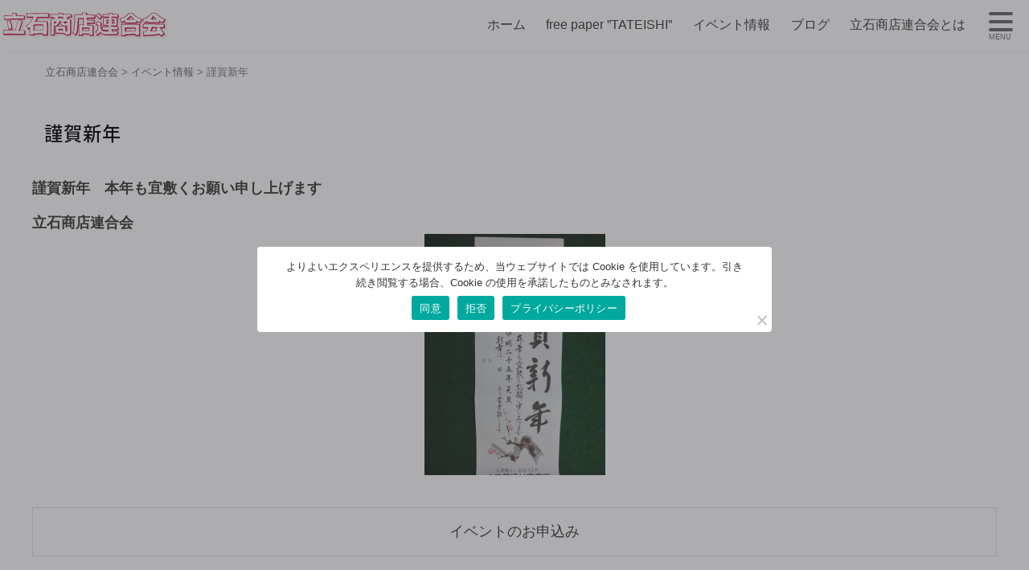

--- FILE ---
content_type: text/html; charset=UTF-8
request_url: https://tateishi-syo-ren.com/2175.html
body_size: 10999
content:
<!DOCTYPE html>
<html dir="ltr" lang="ja" prefix="og: https://ogp.me/ns#">
<head>

<meta charset="UTF-8" />
<meta name="viewport" content="width=device-width, initial-scale=1.0" />

	

		<!-- All in One SEO 4.9.3 - aioseo.com -->
		<title>謹賀新年 | 立石商店連合会</title>
	<meta name="robots" content="max-image-preview:large" />
	<meta name="author" content="hosoya"/>
	<link rel="canonical" href="https://tateishi-syo-ren.com/2175.html" />
	<meta name="generator" content="All in One SEO (AIOSEO) 4.9.3" />
		<meta property="og:locale" content="ja_JP" />
		<meta property="og:site_name" content="立石商店連合会 | 下町立石を楽しむ情報サイト" />
		<meta property="og:type" content="article" />
		<meta property="og:title" content="謹賀新年 | 立石商店連合会" />
		<meta property="og:url" content="https://tateishi-syo-ren.com/2175.html" />
		<meta property="article:published_time" content="2013-01-02T00:41:52+00:00" />
		<meta property="article:modified_time" content="2013-01-02T00:41:56+00:00" />
		<meta name="twitter:card" content="summary_large_image" />
		<meta name="twitter:title" content="謹賀新年 | 立石商店連合会" />
		<script type="application/ld+json" class="aioseo-schema">
			{"@context":"https:\/\/schema.org","@graph":[{"@type":"Article","@id":"https:\/\/tateishi-syo-ren.com\/2175.html#article","name":"\u8b39\u8cc0\u65b0\u5e74 | \u7acb\u77f3\u5546\u5e97\u9023\u5408\u4f1a","headline":"\u8b39\u8cc0\u65b0\u5e74","author":{"@id":"https:\/\/tateishi-syo-ren.com\/author\/hosoya#author"},"publisher":{"@id":"https:\/\/tateishi-syo-ren.com\/#organization"},"image":{"@type":"ImageObject","url":"https:\/\/tateishi-syo-ren.com\/wp-content\/uploads\/2013\/01\/kinngasinnnenn.jpg","@id":"https:\/\/tateishi-syo-ren.com\/2175.html\/#articleImage","width":640,"height":853},"datePublished":"2013-01-02T09:41:52+09:00","dateModified":"2013-01-02T09:41:56+09:00","inLanguage":"ja","mainEntityOfPage":{"@id":"https:\/\/tateishi-syo-ren.com\/2175.html#webpage"},"isPartOf":{"@id":"https:\/\/tateishi-syo-ren.com\/2175.html#webpage"},"articleSection":"\u30a4\u30d9\u30f3\u30c8\u60c5\u5831, \u304a\u77e5\u3089\u305b, \u30ea\u30a2\u30eb\u30bf\u30a4\u30e0\u7acb\u77f3, \u65b0\u7740\u60c5\u5831"},{"@type":"BreadcrumbList","@id":"https:\/\/tateishi-syo-ren.com\/2175.html#breadcrumblist","itemListElement":[{"@type":"ListItem","@id":"https:\/\/tateishi-syo-ren.com#listItem","position":1,"name":"\u30db\u30fc\u30e0","item":"https:\/\/tateishi-syo-ren.com","nextItem":{"@type":"ListItem","@id":"https:\/\/tateishi-syo-ren.com\/category\/news#listItem","name":"\u65b0\u7740\u60c5\u5831"}},{"@type":"ListItem","@id":"https:\/\/tateishi-syo-ren.com\/category\/news#listItem","position":2,"name":"\u65b0\u7740\u60c5\u5831","item":"https:\/\/tateishi-syo-ren.com\/category\/news","nextItem":{"@type":"ListItem","@id":"https:\/\/tateishi-syo-ren.com\/2175.html#listItem","name":"\u8b39\u8cc0\u65b0\u5e74"},"previousItem":{"@type":"ListItem","@id":"https:\/\/tateishi-syo-ren.com#listItem","name":"\u30db\u30fc\u30e0"}},{"@type":"ListItem","@id":"https:\/\/tateishi-syo-ren.com\/2175.html#listItem","position":3,"name":"\u8b39\u8cc0\u65b0\u5e74","previousItem":{"@type":"ListItem","@id":"https:\/\/tateishi-syo-ren.com\/category\/news#listItem","name":"\u65b0\u7740\u60c5\u5831"}}]},{"@type":"Organization","@id":"https:\/\/tateishi-syo-ren.com\/#organization","name":"\u7acb\u77f3\u5546\u5e97\u9023\u5408\u4f1a","description":"\u4e0b\u753a\u7acb\u77f3\u3092\u697d\u3057\u3080\u60c5\u5831\u30b5\u30a4\u30c8","url":"https:\/\/tateishi-syo-ren.com\/"},{"@type":"Person","@id":"https:\/\/tateishi-syo-ren.com\/author\/hosoya#author","url":"https:\/\/tateishi-syo-ren.com\/author\/hosoya","name":"hosoya","image":{"@type":"ImageObject","@id":"https:\/\/tateishi-syo-ren.com\/2175.html#authorImage","url":"https:\/\/secure.gravatar.com\/avatar\/0d999a1d75b0df25f63be0230a9705d4?s=96&d=mm&r=g","width":96,"height":96,"caption":"hosoya"}},{"@type":"WebPage","@id":"https:\/\/tateishi-syo-ren.com\/2175.html#webpage","url":"https:\/\/tateishi-syo-ren.com\/2175.html","name":"\u8b39\u8cc0\u65b0\u5e74 | \u7acb\u77f3\u5546\u5e97\u9023\u5408\u4f1a","inLanguage":"ja","isPartOf":{"@id":"https:\/\/tateishi-syo-ren.com\/#website"},"breadcrumb":{"@id":"https:\/\/tateishi-syo-ren.com\/2175.html#breadcrumblist"},"author":{"@id":"https:\/\/tateishi-syo-ren.com\/author\/hosoya#author"},"creator":{"@id":"https:\/\/tateishi-syo-ren.com\/author\/hosoya#author"},"datePublished":"2013-01-02T09:41:52+09:00","dateModified":"2013-01-02T09:41:56+09:00"},{"@type":"WebSite","@id":"https:\/\/tateishi-syo-ren.com\/#website","url":"https:\/\/tateishi-syo-ren.com\/","name":"\u7acb\u77f3\u5546\u5e97\u9023\u5408\u4f1a","description":"\u4e0b\u753a\u7acb\u77f3\u3092\u697d\u3057\u3080\u60c5\u5831\u30b5\u30a4\u30c8","inLanguage":"ja","publisher":{"@id":"https:\/\/tateishi-syo-ren.com\/#organization"}}]}
		</script>
		<!-- All in One SEO -->

<script type="text/javascript">
/* <![CDATA[ */
window._wpemojiSettings = {"baseUrl":"https:\/\/s.w.org\/images\/core\/emoji\/15.0.3\/72x72\/","ext":".png","svgUrl":false,"svgExt":".svg","source":{"concatemoji":"https:\/\/tateishi-syo-ren.com\/wp-includes\/js\/wp-emoji-release.min.js?ver=6.5.7"}};
/*! This file is auto-generated */
!function(i,n){var o,s,e;function c(e){try{var t={supportTests:e,timestamp:(new Date).valueOf()};sessionStorage.setItem(o,JSON.stringify(t))}catch(e){}}function p(e,t,n){e.clearRect(0,0,e.canvas.width,e.canvas.height),e.fillText(t,0,0);var t=new Uint32Array(e.getImageData(0,0,e.canvas.width,e.canvas.height).data),r=(e.clearRect(0,0,e.canvas.width,e.canvas.height),e.fillText(n,0,0),new Uint32Array(e.getImageData(0,0,e.canvas.width,e.canvas.height).data));return t.every(function(e,t){return e===r[t]})}function u(e,t,n){switch(t){case"flag":return n(e,"\ud83c\udff3\ufe0f\u200d\u26a7\ufe0f","\ud83c\udff3\ufe0f\u200b\u26a7\ufe0f")?!1:!n(e,"\ud83c\uddfa\ud83c\uddf3","\ud83c\uddfa\u200b\ud83c\uddf3")&&!n(e,"\ud83c\udff4\udb40\udc67\udb40\udc62\udb40\udc65\udb40\udc6e\udb40\udc67\udb40\udc7f","\ud83c\udff4\u200b\udb40\udc67\u200b\udb40\udc62\u200b\udb40\udc65\u200b\udb40\udc6e\u200b\udb40\udc67\u200b\udb40\udc7f");case"emoji":return!n(e,"\ud83d\udc26\u200d\u2b1b","\ud83d\udc26\u200b\u2b1b")}return!1}function f(e,t,n){var r="undefined"!=typeof WorkerGlobalScope&&self instanceof WorkerGlobalScope?new OffscreenCanvas(300,150):i.createElement("canvas"),a=r.getContext("2d",{willReadFrequently:!0}),o=(a.textBaseline="top",a.font="600 32px Arial",{});return e.forEach(function(e){o[e]=t(a,e,n)}),o}function t(e){var t=i.createElement("script");t.src=e,t.defer=!0,i.head.appendChild(t)}"undefined"!=typeof Promise&&(o="wpEmojiSettingsSupports",s=["flag","emoji"],n.supports={everything:!0,everythingExceptFlag:!0},e=new Promise(function(e){i.addEventListener("DOMContentLoaded",e,{once:!0})}),new Promise(function(t){var n=function(){try{var e=JSON.parse(sessionStorage.getItem(o));if("object"==typeof e&&"number"==typeof e.timestamp&&(new Date).valueOf()<e.timestamp+604800&&"object"==typeof e.supportTests)return e.supportTests}catch(e){}return null}();if(!n){if("undefined"!=typeof Worker&&"undefined"!=typeof OffscreenCanvas&&"undefined"!=typeof URL&&URL.createObjectURL&&"undefined"!=typeof Blob)try{var e="postMessage("+f.toString()+"("+[JSON.stringify(s),u.toString(),p.toString()].join(",")+"));",r=new Blob([e],{type:"text/javascript"}),a=new Worker(URL.createObjectURL(r),{name:"wpTestEmojiSupports"});return void(a.onmessage=function(e){c(n=e.data),a.terminate(),t(n)})}catch(e){}c(n=f(s,u,p))}t(n)}).then(function(e){for(var t in e)n.supports[t]=e[t],n.supports.everything=n.supports.everything&&n.supports[t],"flag"!==t&&(n.supports.everythingExceptFlag=n.supports.everythingExceptFlag&&n.supports[t]);n.supports.everythingExceptFlag=n.supports.everythingExceptFlag&&!n.supports.flag,n.DOMReady=!1,n.readyCallback=function(){n.DOMReady=!0}}).then(function(){return e}).then(function(){var e;n.supports.everything||(n.readyCallback(),(e=n.source||{}).concatemoji?t(e.concatemoji):e.wpemoji&&e.twemoji&&(t(e.twemoji),t(e.wpemoji)))}))}((window,document),window._wpemojiSettings);
/* ]]> */
</script>
<style id='wp-emoji-styles-inline-css' type='text/css'>

	img.wp-smiley, img.emoji {
		display: inline !important;
		border: none !important;
		box-shadow: none !important;
		height: 1em !important;
		width: 1em !important;
		margin: 0 0.07em !important;
		vertical-align: -0.1em !important;
		background: none !important;
		padding: 0 !important;
	}
</style>
<link rel='stylesheet' id='aioseo/css/src/vue/standalone/blocks/table-of-contents/global.scss-css' href='https://tateishi-syo-ren.com/wp-content/plugins/all-in-one-seo-pack/dist/Lite/assets/css/table-of-contents/global.e90f6d47.css?ver=4.9.3' type='text/css' media='all' />
<style id='classic-theme-styles-inline-css' type='text/css'>
/*! This file is auto-generated */
.wp-block-button__link{color:#fff;background-color:#32373c;border-radius:9999px;box-shadow:none;text-decoration:none;padding:calc(.667em + 2px) calc(1.333em + 2px);font-size:1.125em}.wp-block-file__button{background:#32373c;color:#fff;text-decoration:none}
</style>
<style id='global-styles-inline-css' type='text/css'>
body{--wp--preset--color--black: #000000;--wp--preset--color--cyan-bluish-gray: #abb8c3;--wp--preset--color--white: #ffffff;--wp--preset--color--pale-pink: #f78da7;--wp--preset--color--vivid-red: #cf2e2e;--wp--preset--color--luminous-vivid-orange: #ff6900;--wp--preset--color--luminous-vivid-amber: #fcb900;--wp--preset--color--light-green-cyan: #7bdcb5;--wp--preset--color--vivid-green-cyan: #00d084;--wp--preset--color--pale-cyan-blue: #8ed1fc;--wp--preset--color--vivid-cyan-blue: #0693e3;--wp--preset--color--vivid-purple: #9b51e0;--wp--preset--gradient--vivid-cyan-blue-to-vivid-purple: linear-gradient(135deg,rgba(6,147,227,1) 0%,rgb(155,81,224) 100%);--wp--preset--gradient--light-green-cyan-to-vivid-green-cyan: linear-gradient(135deg,rgb(122,220,180) 0%,rgb(0,208,130) 100%);--wp--preset--gradient--luminous-vivid-amber-to-luminous-vivid-orange: linear-gradient(135deg,rgba(252,185,0,1) 0%,rgba(255,105,0,1) 100%);--wp--preset--gradient--luminous-vivid-orange-to-vivid-red: linear-gradient(135deg,rgba(255,105,0,1) 0%,rgb(207,46,46) 100%);--wp--preset--gradient--very-light-gray-to-cyan-bluish-gray: linear-gradient(135deg,rgb(238,238,238) 0%,rgb(169,184,195) 100%);--wp--preset--gradient--cool-to-warm-spectrum: linear-gradient(135deg,rgb(74,234,220) 0%,rgb(151,120,209) 20%,rgb(207,42,186) 40%,rgb(238,44,130) 60%,rgb(251,105,98) 80%,rgb(254,248,76) 100%);--wp--preset--gradient--blush-light-purple: linear-gradient(135deg,rgb(255,206,236) 0%,rgb(152,150,240) 100%);--wp--preset--gradient--blush-bordeaux: linear-gradient(135deg,rgb(254,205,165) 0%,rgb(254,45,45) 50%,rgb(107,0,62) 100%);--wp--preset--gradient--luminous-dusk: linear-gradient(135deg,rgb(255,203,112) 0%,rgb(199,81,192) 50%,rgb(65,88,208) 100%);--wp--preset--gradient--pale-ocean: linear-gradient(135deg,rgb(255,245,203) 0%,rgb(182,227,212) 50%,rgb(51,167,181) 100%);--wp--preset--gradient--electric-grass: linear-gradient(135deg,rgb(202,248,128) 0%,rgb(113,206,126) 100%);--wp--preset--gradient--midnight: linear-gradient(135deg,rgb(2,3,129) 0%,rgb(40,116,252) 100%);--wp--preset--font-size--small: 13px;--wp--preset--font-size--medium: 20px;--wp--preset--font-size--large: 36px;--wp--preset--font-size--x-large: 42px;--wp--preset--spacing--20: 0.44rem;--wp--preset--spacing--30: 0.67rem;--wp--preset--spacing--40: 1rem;--wp--preset--spacing--50: 1.5rem;--wp--preset--spacing--60: 2.25rem;--wp--preset--spacing--70: 3.38rem;--wp--preset--spacing--80: 5.06rem;--wp--preset--shadow--natural: 6px 6px 9px rgba(0, 0, 0, 0.2);--wp--preset--shadow--deep: 12px 12px 50px rgba(0, 0, 0, 0.4);--wp--preset--shadow--sharp: 6px 6px 0px rgba(0, 0, 0, 0.2);--wp--preset--shadow--outlined: 6px 6px 0px -3px rgba(255, 255, 255, 1), 6px 6px rgba(0, 0, 0, 1);--wp--preset--shadow--crisp: 6px 6px 0px rgba(0, 0, 0, 1);}:where(.is-layout-flex){gap: 0.5em;}:where(.is-layout-grid){gap: 0.5em;}body .is-layout-flex{display: flex;}body .is-layout-flex{flex-wrap: wrap;align-items: center;}body .is-layout-flex > *{margin: 0;}body .is-layout-grid{display: grid;}body .is-layout-grid > *{margin: 0;}:where(.wp-block-columns.is-layout-flex){gap: 2em;}:where(.wp-block-columns.is-layout-grid){gap: 2em;}:where(.wp-block-post-template.is-layout-flex){gap: 1.25em;}:where(.wp-block-post-template.is-layout-grid){gap: 1.25em;}.has-black-color{color: var(--wp--preset--color--black) !important;}.has-cyan-bluish-gray-color{color: var(--wp--preset--color--cyan-bluish-gray) !important;}.has-white-color{color: var(--wp--preset--color--white) !important;}.has-pale-pink-color{color: var(--wp--preset--color--pale-pink) !important;}.has-vivid-red-color{color: var(--wp--preset--color--vivid-red) !important;}.has-luminous-vivid-orange-color{color: var(--wp--preset--color--luminous-vivid-orange) !important;}.has-luminous-vivid-amber-color{color: var(--wp--preset--color--luminous-vivid-amber) !important;}.has-light-green-cyan-color{color: var(--wp--preset--color--light-green-cyan) !important;}.has-vivid-green-cyan-color{color: var(--wp--preset--color--vivid-green-cyan) !important;}.has-pale-cyan-blue-color{color: var(--wp--preset--color--pale-cyan-blue) !important;}.has-vivid-cyan-blue-color{color: var(--wp--preset--color--vivid-cyan-blue) !important;}.has-vivid-purple-color{color: var(--wp--preset--color--vivid-purple) !important;}.has-black-background-color{background-color: var(--wp--preset--color--black) !important;}.has-cyan-bluish-gray-background-color{background-color: var(--wp--preset--color--cyan-bluish-gray) !important;}.has-white-background-color{background-color: var(--wp--preset--color--white) !important;}.has-pale-pink-background-color{background-color: var(--wp--preset--color--pale-pink) !important;}.has-vivid-red-background-color{background-color: var(--wp--preset--color--vivid-red) !important;}.has-luminous-vivid-orange-background-color{background-color: var(--wp--preset--color--luminous-vivid-orange) !important;}.has-luminous-vivid-amber-background-color{background-color: var(--wp--preset--color--luminous-vivid-amber) !important;}.has-light-green-cyan-background-color{background-color: var(--wp--preset--color--light-green-cyan) !important;}.has-vivid-green-cyan-background-color{background-color: var(--wp--preset--color--vivid-green-cyan) !important;}.has-pale-cyan-blue-background-color{background-color: var(--wp--preset--color--pale-cyan-blue) !important;}.has-vivid-cyan-blue-background-color{background-color: var(--wp--preset--color--vivid-cyan-blue) !important;}.has-vivid-purple-background-color{background-color: var(--wp--preset--color--vivid-purple) !important;}.has-black-border-color{border-color: var(--wp--preset--color--black) !important;}.has-cyan-bluish-gray-border-color{border-color: var(--wp--preset--color--cyan-bluish-gray) !important;}.has-white-border-color{border-color: var(--wp--preset--color--white) !important;}.has-pale-pink-border-color{border-color: var(--wp--preset--color--pale-pink) !important;}.has-vivid-red-border-color{border-color: var(--wp--preset--color--vivid-red) !important;}.has-luminous-vivid-orange-border-color{border-color: var(--wp--preset--color--luminous-vivid-orange) !important;}.has-luminous-vivid-amber-border-color{border-color: var(--wp--preset--color--luminous-vivid-amber) !important;}.has-light-green-cyan-border-color{border-color: var(--wp--preset--color--light-green-cyan) !important;}.has-vivid-green-cyan-border-color{border-color: var(--wp--preset--color--vivid-green-cyan) !important;}.has-pale-cyan-blue-border-color{border-color: var(--wp--preset--color--pale-cyan-blue) !important;}.has-vivid-cyan-blue-border-color{border-color: var(--wp--preset--color--vivid-cyan-blue) !important;}.has-vivid-purple-border-color{border-color: var(--wp--preset--color--vivid-purple) !important;}.has-vivid-cyan-blue-to-vivid-purple-gradient-background{background: var(--wp--preset--gradient--vivid-cyan-blue-to-vivid-purple) !important;}.has-light-green-cyan-to-vivid-green-cyan-gradient-background{background: var(--wp--preset--gradient--light-green-cyan-to-vivid-green-cyan) !important;}.has-luminous-vivid-amber-to-luminous-vivid-orange-gradient-background{background: var(--wp--preset--gradient--luminous-vivid-amber-to-luminous-vivid-orange) !important;}.has-luminous-vivid-orange-to-vivid-red-gradient-background{background: var(--wp--preset--gradient--luminous-vivid-orange-to-vivid-red) !important;}.has-very-light-gray-to-cyan-bluish-gray-gradient-background{background: var(--wp--preset--gradient--very-light-gray-to-cyan-bluish-gray) !important;}.has-cool-to-warm-spectrum-gradient-background{background: var(--wp--preset--gradient--cool-to-warm-spectrum) !important;}.has-blush-light-purple-gradient-background{background: var(--wp--preset--gradient--blush-light-purple) !important;}.has-blush-bordeaux-gradient-background{background: var(--wp--preset--gradient--blush-bordeaux) !important;}.has-luminous-dusk-gradient-background{background: var(--wp--preset--gradient--luminous-dusk) !important;}.has-pale-ocean-gradient-background{background: var(--wp--preset--gradient--pale-ocean) !important;}.has-electric-grass-gradient-background{background: var(--wp--preset--gradient--electric-grass) !important;}.has-midnight-gradient-background{background: var(--wp--preset--gradient--midnight) !important;}.has-small-font-size{font-size: var(--wp--preset--font-size--small) !important;}.has-medium-font-size{font-size: var(--wp--preset--font-size--medium) !important;}.has-large-font-size{font-size: var(--wp--preset--font-size--large) !important;}.has-x-large-font-size{font-size: var(--wp--preset--font-size--x-large) !important;}
.wp-block-navigation a:where(:not(.wp-element-button)){color: inherit;}
:where(.wp-block-post-template.is-layout-flex){gap: 1.25em;}:where(.wp-block-post-template.is-layout-grid){gap: 1.25em;}
:where(.wp-block-columns.is-layout-flex){gap: 2em;}:where(.wp-block-columns.is-layout-grid){gap: 2em;}
.wp-block-pullquote{font-size: 1.5em;line-height: 1.6;}
</style>
<link rel='stylesheet' id='contact-form-7-css' href='https://tateishi-syo-ren.com/wp-content/plugins/contact-form-7/includes/css/styles.css?ver=5.9.6' type='text/css' media='all' />
<link rel='stylesheet' id='cookie-notice-front-css' href='https://tateishi-syo-ren.com/wp-content/plugins/cookie-notice/css/front.min.css?ver=2.5.11' type='text/css' media='all' />
<link rel='stylesheet' id='style-common-css' href='https://tateishi-syo-ren.com/wp-content/themes/hublog6/common.css?6_0_008&#038;ver=6.5.7' type='text/css' media='all' />
<link rel='stylesheet' id='style-css' href='https://tateishi-syo-ren.com/wp-content/themes/sho-ren2024/style.min.css?20240714&#038;ver=6.5.7' type='text/css' media='all' />
<link rel='stylesheet' id='wp-pagenavi-css' href='https://tateishi-syo-ren.com/wp-content/plugins/wp-pagenavi/pagenavi-css.css?ver=2.70' type='text/css' media='all' />
<link rel='stylesheet' id='jquery.lightbox.min.css-css' href='https://tateishi-syo-ren.com/wp-content/plugins/wp-jquery-lightbox/lightboxes/wp-jquery-lightbox/styles/lightbox.min.css?ver=1769244090' type='text/css' media='all' />
<link rel='stylesheet' id='jqlb-overrides-css' href='https://tateishi-syo-ren.com/wp-content/plugins/wp-jquery-lightbox/lightboxes/wp-jquery-lightbox/styles/overrides.css?ver=1769244090' type='text/css' media='all' />
<style id='jqlb-overrides-inline-css' type='text/css'>

			#outerImageContainer {
				box-shadow: 0 0 4px 2px rgba(0,0,0,.2);
			}
			#imageContainer{
				padding: 6px;
			}
			#imageDataContainer {
				box-shadow: none;
				z-index: auto;
			}
			#prevArrow,
			#nextArrow{
				background-color: rgba(255,255,255,.7;
				color: #000000;
			}
</style>
<script type="text/javascript" id="cookie-notice-front-js-before">
/* <![CDATA[ */
var cnArgs = {"ajaxUrl":"https:\/\/tateishi-syo-ren.com\/wp-admin\/admin-ajax.php","nonce":"dca1d01080","hideEffect":"fade","position":"bottom","onScroll":false,"onScrollOffset":100,"onClick":false,"cookieName":"cookie_notice_accepted","cookieTime":31536000,"cookieTimeRejected":31536000,"globalCookie":false,"redirection":false,"cache":false,"revokeCookies":true,"revokeCookiesOpt":"manual"};
/* ]]> */
</script>
<script type="text/javascript" src="https://tateishi-syo-ren.com/wp-content/plugins/cookie-notice/js/front.min.js?ver=2.5.11" id="cookie-notice-front-js"></script>
<script type="text/javascript" src="https://tateishi-syo-ren.com/wp-includes/js/jquery/jquery.min.js?ver=3.7.1" id="jquery-core-js"></script>
<script type="text/javascript" src="https://tateishi-syo-ren.com/wp-includes/js/jquery/jquery-migrate.min.js?ver=3.4.1" id="jquery-migrate-js"></script>
<script type="text/javascript" id="3d-flip-book-client-locale-loader-js-extra">
/* <![CDATA[ */
var FB3D_CLIENT_LOCALE = {"ajaxurl":"https:\/\/tateishi-syo-ren.com\/wp-admin\/admin-ajax.php","dictionary":{"Table of contents":"Table of contents","Close":"Close","Bookmarks":"Bookmarks","Thumbnails":"Thumbnails","Search":"Search","Share":"Share","Facebook":"Facebook","Twitter":"Twitter","Email":"Email","Play":"Play","Previous page":"Previous page","Next page":"Next page","Zoom in":"Zoom in","Zoom out":"Zoom out","Fit view":"Fit view","Auto play":"Auto play","Full screen":"Full screen","More":"More","Smart pan":"Smart pan","Single page":"Single page","Sounds":"Sounds","Stats":"Stats","Print":"Print","Download":"Download","Goto first page":"Goto first page","Goto last page":"Goto last page"},"images":"https:\/\/tateishi-syo-ren.com\/wp-content\/plugins\/interactive-3d-flipbook-powered-physics-engine\/assets\/images\/","jsData":{"urls":[],"posts":{"ids_mis":[],"ids":[]},"pages":[],"firstPages":[],"bookCtrlProps":[],"bookTemplates":[]},"key":"3d-flip-book","pdfJS":{"pdfJsLib":"https:\/\/tateishi-syo-ren.com\/wp-content\/plugins\/interactive-3d-flipbook-powered-physics-engine\/assets\/js\/pdf.min.js?ver=4.3.136","pdfJsWorker":"https:\/\/tateishi-syo-ren.com\/wp-content\/plugins\/interactive-3d-flipbook-powered-physics-engine\/assets\/js\/pdf.worker.js?ver=4.3.136","stablePdfJsLib":"https:\/\/tateishi-syo-ren.com\/wp-content\/plugins\/interactive-3d-flipbook-powered-physics-engine\/assets\/js\/stable\/pdf.min.js?ver=2.5.207","stablePdfJsWorker":"https:\/\/tateishi-syo-ren.com\/wp-content\/plugins\/interactive-3d-flipbook-powered-physics-engine\/assets\/js\/stable\/pdf.worker.js?ver=2.5.207","pdfJsCMapUrl":"https:\/\/tateishi-syo-ren.com\/wp-content\/plugins\/interactive-3d-flipbook-powered-physics-engine\/assets\/cmaps\/"},"cacheurl":"http:\/\/tateishi-syo-ren.com\/wp-content\/uploads\/3d-flip-book\/cache\/","pluginsurl":"https:\/\/tateishi-syo-ren.com\/wp-content\/plugins\/","pluginurl":"https:\/\/tateishi-syo-ren.com\/wp-content\/plugins\/interactive-3d-flipbook-powered-physics-engine\/","thumbnailSize":{"width":"480","height":"480"},"version":"1.16.17"};
/* ]]> */
</script>
<script type="text/javascript" src="https://tateishi-syo-ren.com/wp-content/plugins/interactive-3d-flipbook-powered-physics-engine/assets/js/client-locale-loader.js?ver=1.16.17" id="3d-flip-book-client-locale-loader-js" async="async" data-wp-strategy="async"></script>
<link rel="https://api.w.org/" href="https://tateishi-syo-ren.com/wp-json/" /><link rel="alternate" type="application/json" href="https://tateishi-syo-ren.com/wp-json/wp/v2/posts/2175" /><link rel="EditURI" type="application/rsd+xml" title="RSD" href="https://tateishi-syo-ren.com/xmlrpc.php?rsd" />
<meta name="generator" content="WordPress 6.5.7" />
<link rel='shortlink' href='https://tateishi-syo-ren.com/?p=2175' />
<link rel="alternate" type="application/json+oembed" href="https://tateishi-syo-ren.com/wp-json/oembed/1.0/embed?url=https%3A%2F%2Ftateishi-syo-ren.com%2F2175.html" />
<link rel="alternate" type="text/xml+oembed" href="https://tateishi-syo-ren.com/wp-json/oembed/1.0/embed?url=https%3A%2F%2Ftateishi-syo-ren.com%2F2175.html&#038;format=xml" />
<link rel="stylesheet" type="text/css" media="print" href="https://tateishi-syo-ren.com/wp-content/themes/sho-ren2024/print.css">
	
</head>

<body class="post-template-default single single-post postid-2175 single-format-standard cookies-not-set">

<header id="header">
<div id="globalheader">
<div class="sitetitle maxw-260 pl-5 pl-md-2 pl-xl-0 pt-2">
<a class="w100 maxw-210" href="/" >
<span class="w100"><img src="https://tateishi-syo-ren.com/wp-content/themes/sho-ren2024/images/sitetitle.png" alt="立石商店連合会"></span>
</a>
</div>

<nav id="headnav" class="d-none d-lg-block">
  <div class="home-menu">
  <ul class="menu">
    <li id="menu-item-4460" class="menu-item menu-item-type-custom menu-item-object-custom menu-item-home menu-item-4460"><a href="https://tateishi-syo-ren.com/">ホーム</a></li>
<li id="menu-item-4495" class="menu-item menu-item-type-post_type menu-item-object-page menu-item-4495"><a href="https://tateishi-syo-ren.com/freepaper">free paper ”TATEISHI”</a></li>
<li id="menu-item-16" class="menu-item menu-item-type-taxonomy menu-item-object-category current-post-ancestor current-menu-parent current-post-parent menu-item-16"><a href="https://tateishi-syo-ren.com/category/event">イベント情報</a></li>
<li id="menu-item-17" class="menu-item menu-item-type-taxonomy menu-item-object-category menu-item-17"><a href="https://tateishi-syo-ren.com/category/blog">ブログ</a></li>
<li id="menu-item-19" class="menu-item menu-item-type-post_type menu-item-object-page menu-item-19"><a href="https://tateishi-syo-ren.com/about">立石商店連合会とは</a></li>
          </ul>
</div>
</nav>
</div>
</header>
<div id="breadcrumb" class="breadcrumbs wrapper" vocab="https://schema.org/" typeof="BreadcrumbList">
  <div class="inbox">
    <span property="itemListElement" typeof="ListItem"><a property="item" typeof="WebPage" title="立石商店連合会へ移動する" href="https://tateishi-syo-ren.com" class="home" ><span property="name">立石商店連合会</span></a><meta property="position" content="1"></span> &gt; <span property="itemListElement" typeof="ListItem"><a property="item" typeof="WebPage" title="Go to the イベント情報 カテゴリー archives." href="https://tateishi-syo-ren.com/category/event" class="taxonomy category" ><span property="name">イベント情報</span></a><meta property="position" content="2"></span> &gt; <span property="itemListElement" typeof="ListItem"><span property="name" class="post post-post current-item">謹賀新年</span><meta property="url" content="https://tateishi-syo-ren.com/2175.html"><meta property="position" content="3"></span>  </div>
</div>
	
<main role="main" id="main" class="post-template-default single single-post postid-2175 single-format-standard cookies-not-set" ontouchstart="">




<article id="post-2175" class="hentry rel_lb post-2175 post type-post status-publish format-standard category-event category-info category-realtime category-news">
  <header class="wrapper mx-fit">
        <h1 class="entry-title"><span>
      謹賀新年      </span></h1>
      </header>
  <article class="entry-content wrapper">
                <p><span style="font-size: large"><strong>謹賀新年　本年も宜敷くお願い申し上げます</strong></span></p>
<p><span style="font-size: large"><strong>立石商店連合会</strong></span><a href="https://tateishi-syo-ren.com/2175-entry.html/kinngasinnnenn"><img fetchpriority="high" decoding="async" class="aligncenter size-medium wp-image-2176" title="kinngasinnnenn" src="http://tateishi-syo-ren.com/wp-content/uploads/2013/01/kinngasinnnenn-225x300.jpg" alt="" width="225" height="300" srcset="https://tateishi-syo-ren.com/wp-content/uploads/2013/01/kinngasinnnenn-225x300.jpg 225w, https://tateishi-syo-ren.com/wp-content/uploads/2013/01/kinngasinnnenn-440x586.jpg 440w, https://tateishi-syo-ren.com/wp-content/uploads/2013/01/kinngasinnnenn.jpg 640w" sizes="(max-width: 225px) 100vw, 225px" /></a></p>
                          </article>
  <!-- .entry-content -->
  
  <div id="form" class="hublog-inquiry wrapper mx-auto anchor">
  <div class="beforeform"> <span class="ttl">イベントのお申込み</span>
    <div class="message"></div>
    <div class="hublog-inquiry-tel ">
      <div class="profile_inquiry_info"> <span class="profile_inquiry_tel"> <span class="title">お電話でのお申込みも承ります。</span>
                </span>
        <div class="opning-hour-day"> <span class="profile_opening_hours"><span class="title">営業時間：</span></span>
                  </div>
        <!--opning-hour-day--> 
      </div>
      <!--profile_inquiry_info--> 
    </div>
    <!--hublog-inquiry-tel--> 
    
  </div>
  <!--beforeform-->
  
  <div class="form_wrappwe mx-fit">
    <p class="wpcf7-contact-form-not-found"><strong>エラー:</strong> コンタクトフォームが見つかりません。</p>  </div>
</div>
<!--hublog-inquiry-->

  <footer>
    <div class="entry-utility wrapper">
            		
		
		
  <div class="in_links mb-4 pt-3">
    <div class="category-list d-inline-block"><span class="ttl d-inline-block"><small>Posted in：</small></span><ul class="m-0 p-0 d-inline-block"><li class="d-inline-block cat_event"><a href="https://tateishi-syo-ren.com/category/event">イベント情報</a></li><li class="d-inline-block cat_info"><a href="https://tateishi-syo-ren.com/category/info">お知らせ</a></li><li class="d-inline-block cat_realtime"><a href="https://tateishi-syo-ren.com/category/realtime">リアルタイム立石</a></li><li class="d-inline-block cat_news"><a href="https://tateishi-syo-ren.com/category/news">新着情報</a></li></ul></div>      </div>
      <!-- .entry-meta -->
      
      <div class="entry-meta updated author"> <span class="date updated">
        2013/1/2        </span> <span class="author vcard">投稿者：<span class="fn">
        hosoya        </span></span> </div>
      <!-- .entry-meta --> 
      
    </div>
    <!-- .entry-utility --> 
    
  </footer>
</article>
<!--.hentry-->


<style>
</style>
</main>

<!-- #main-->

<div id="wrapper" class="gnavi_set">
<div class="btn-gnavi"> <span></span> <span></span> <span></span>
  <div class="btn-gnavi-menu">MENU</div>
</div>
<nav id="global-navi" class="pt-3">
  <div class="global-navi-inner container">
    <div id="global-navi-logo" class="wrapper mb-0 mb-md-4 px-2 pb-3" style="border-bottom: 1px solid #fff;"> <a class="w100 maxw-600 mx-0 mx-auto" href="/">立石商店連合会</a> </div>
    <div class="gtn-contgact d-none">
      <div class=""> <span class="profile_inquiry_tel">
                </span> </div>
      <div class="inc_contact-btn">
        <ul class="btn_set row py-2 mx-auto px-0">
          <li class="to_inquiry col-12 btn"> <a class="" href="/inquiry/?title=謹賀新年">お問い合わせ</a> </li>
        </ul>
      </div>
    </div>
        <div class="gni-address mt-3">
      <nav id="access">
        <div class="home-menu">
  <ul class="menu">
    <li class="menu-item menu-item-type-custom menu-item-object-custom menu-item-home menu-item-4460"><a href="https://tateishi-syo-ren.com/">ホーム</a></li>
<li class="menu-item menu-item-type-post_type menu-item-object-page menu-item-4495"><a href="https://tateishi-syo-ren.com/freepaper">free paper ”TATEISHI”</a></li>
<li class="menu-item menu-item-type-taxonomy menu-item-object-category current-post-ancestor current-menu-parent current-post-parent menu-item-16"><a href="https://tateishi-syo-ren.com/category/event">イベント情報</a></li>
<li class="menu-item menu-item-type-taxonomy menu-item-object-category menu-item-17"><a href="https://tateishi-syo-ren.com/category/blog">ブログ</a></li>
<li class="menu-item menu-item-type-post_type menu-item-object-page menu-item-19"><a href="https://tateishi-syo-ren.com/about">立石商店連合会とは</a></li>
          </ul>
</div>
      </nav>
      <div class="snslink wrapper">
  <ul class="flexbox justify-content-center">
                          </ul>
</div>
      <div class="gtm-address">
                                    </div>
    <div class="global-navi-menu text-left mt-4">
      <div class=" f1">
              </div>
      <div class=" f2">
              </div>
      <div class=" f3">
              </div>
      <div class=" f4">
              </div>
      <div class=" f5">
              </div>
    </div>
  </div>
  </div>
</nav>
</div>
<footer class="" id="footer">
  <div id="footer_inbox">
    <div class="wrapper pt-5 pb-5">
      <div class="footer-navi-menu text-left my-4">
        <div class=" f1">
                  </div>
        <div class=" f2">
                  </div>
        <div class=" f3">
                  </div>
        <div class=" f4">
                  </div>
        <div class=" f5">
                  </div>
      </div>
      <div id="foot-offer" class="d-none">
        <ul class="flexbox maxw-800 mx-auto">
                  </ul>
      </div>
      <!--FOOT_OFFER-->
      
            <div class="footer-contact mt-4 mb-2 container-fluid">
      </div>
      <div class="cr"> Copyright&copy; 立石商店連合会 All Rights Reserved. </div>
    </div>
  </div>
</footer>
<div id="pageTop"> <a href="#header">ページトップへ戻る</a> </div>

<script>
jQuery(function($){
$("#global-navi a").on("click", function() {
//$("#global-navi").slideToggle();
$(".btn-gnavi").removeClass("open");
});
	$(".btn-gnavi").on("click", function(){
//                var rightVal = 0;
			if($(this).hasClass("open")) {
//                        rightVal = -10000;
					$(this).removeClass("open");
			} else {
					$(this).addClass("open");
			}

//                $("#global-navi").stop().animate({
//                       right: rightVal
//                }, 200);
	});
    var headH = $("header").outerHeight();
    var animeSpeed = 500;
    var urlHash = location.hash; //URLのハッシュタグを取得
    if (urlHash) { //ハッシュタグが有る場合
        $("body,html").scrollTop(0);
        setTimeout(function () { //無くてもいいが有ると動作が安定する
            var target = $(urlHash);
            var position = target.offset().top - headH;
            $("body,html").stop().animate({
                scrollTop: position
            }, animeSpeed);
        }, 0);
    }
	$(window).scroll(function () {
	  if($(window).scrollTop() > 100) {
		$('#pageTop').addClass('fixed');
	  } else {
		$('#pageTop').removeClass('fixed');
	  }
	});
	$('.rel_lb a[href$=".jpg"],.rel_lb a[href$=".jpeg"],.rel_lb a[href$=".JPG"],.rel_lb a[href$=".JPEG"],.rel_lb a[href$=".png"],.rel_lb a[href$=".PNG"],.rel_lb a[href$=".webp"],.rel_lb a[href$=".WEBP"],.rel_lb a[href$=".gif"],.rel_lb a[href$=".GIF"]').attr('rel' ,'lightbox');

var ua = navigator.userAgent;
if(ua.indexOf('iPhone') > 0 || ua.indexOf('Android') > 0){
$('.telnum').each(function(){
var str = $(this).text();
$(this).html($('<a>').attr('href', 'tel:' + str.replace(/-/g, '')).append(str + '</a>'));
});
	
$('.call').each(function(){
var str = $(this).text();
$(this).html($('<a>').attr('href', 'tel:' + str.replace(/-/g, '')).append(str + '</a>'));
});
	
}
});
</script>



<script type="text/javascript">
document.addEventListener( 'wpcf7mailsent', function( event ) {
    ga( 'send', 'event', 'Contact Form', 'submit' );
}, false );
</script>
<script type="text/javascript" src="https://tateishi-syo-ren.com/wp-content/plugins/contact-form-7/includes/swv/js/index.js?ver=5.9.6" id="swv-js"></script>
<script type="text/javascript" id="contact-form-7-js-extra">
/* <![CDATA[ */
var wpcf7 = {"api":{"root":"https:\/\/tateishi-syo-ren.com\/wp-json\/","namespace":"contact-form-7\/v1"}};
/* ]]> */
</script>
<script type="text/javascript" src="https://tateishi-syo-ren.com/wp-content/plugins/contact-form-7/includes/js/index.js?ver=5.9.6" id="contact-form-7-js"></script>
<script type="text/javascript" src="https://tateishi-syo-ren.com/wp-content/plugins/wp-jquery-lightbox/lightboxes/wp-jquery-lightbox/vendor/jquery.touchwipe.min.js?ver=1769244090" id="wp-jquery-lightbox-swipe-js"></script>
<script type="text/javascript" src="https://tateishi-syo-ren.com/wp-content/plugins/wp-jquery-lightbox/inc/purify.min.js?ver=1769244090" id="wp-jquery-lightbox-purify-js"></script>
<script type="text/javascript" src="https://tateishi-syo-ren.com/wp-content/plugins/wp-jquery-lightbox/lightboxes/wp-jquery-lightbox/vendor/panzoom.min.js?ver=1769244090" id="wp-jquery-lightbox-panzoom-js"></script>
<script type="text/javascript" id="wp-jquery-lightbox-js-extra">
/* <![CDATA[ */
var JQLBSettings = {"showTitle":"1","useAltForTitle":"1","showCaption":"1","showNumbers":"1","fitToScreen":"1","resizeSpeed":"400","showDownload":"","navbarOnTop":"","marginSize":"80","mobileMarginSize":"10","slideshowSpeed":"4000","allowPinchZoom":"1","borderSize":"6","borderColor":"#fff","overlayColor":"#fff","overlayOpacity":"0.7","newNavStyle":"1","fixedNav":"1","showInfoBar":"0","prevLinkTitle":"\u524d\u306e\u753b\u50cf","nextLinkTitle":"\u6b21\u306e\u753b\u50cf","closeTitle":"\u30ae\u30e3\u30e9\u30ea\u30fc\u3092\u9589\u3058\u308b","image":"\u753b\u50cf ","of":"\u306e","download":"\u30c0\u30a6\u30f3\u30ed\u30fc\u30c9","pause":"(\u30b9\u30e9\u30a4\u30c9\u30b7\u30e7\u30fc\u3092\u4e00\u6642\u505c\u6b62\u3059\u308b)","play":"(\u30b9\u30e9\u30a4\u30c9\u30b7\u30e7\u30fc\u3092\u518d\u751f\u3059\u308b)"};
/* ]]> */
</script>
<script type="text/javascript" src="https://tateishi-syo-ren.com/wp-content/plugins/wp-jquery-lightbox/lightboxes/wp-jquery-lightbox/jquery.lightbox.js?ver=1769244090" id="wp-jquery-lightbox-js"></script>
<script defer type="text/javascript" src="https://tateishi-syo-ren.com/wp-content/plugins/akismet/_inc/akismet-frontend.js?ver=1768281431" id="akismet-frontend-js"></script>

		<!-- Cookie Notice plugin v2.5.11 by Hu-manity.co https://hu-manity.co/ -->
		<div id="cookie-notice" role="dialog" class="cookie-notice-hidden cookie-revoke-hidden cn-position-bottom" aria-label="Cookie Notice" style="background-color: rgba(50,50,58,1);"><div class="cookie-notice-container" style="color: #fff"><span id="cn-notice-text" class="cn-text-container">よりよいエクスペリエンスを提供するため、当ウェブサイトでは Cookie を使用しています。引き続き閲覧する場合、Cookie の使用を承諾したものとみなされます。</span><span id="cn-notice-buttons" class="cn-buttons-container"><button id="cn-accept-cookie" data-cookie-set="accept" class="cn-set-cookie cn-button" aria-label="同意" style="background-color: #00a99d">同意</button><button id="cn-refuse-cookie" data-cookie-set="refuse" class="cn-set-cookie cn-button" aria-label="拒否" style="background-color: #00a99d">拒否</button><button data-link-url="https://tateishi-syo-ren.com/privacy" data-link-target="_blank" id="cn-more-info" class="cn-more-info cn-button" aria-label="プライバシーポリシー" style="background-color: #00a99d">プライバシーポリシー</button></span><button type="button" id="cn-close-notice" data-cookie-set="accept" class="cn-close-icon" aria-label="拒否"></button></div>
			<div class="cookie-revoke-container" style="color: #fff"><span id="cn-revoke-text" class="cn-text-container">「同意を取り消す」ボタンからいつでも同意を取り消すことができます。</span><span id="cn-revoke-buttons" class="cn-buttons-container"><button id="cn-revoke-cookie" class="cn-revoke-cookie cn-button" aria-label="同意を取り消す" style="background-color: #00a99d">同意を取り消す</button></span>
			</div>
		</div>
		<!-- / Cookie Notice plugin --></body>
</html>

--- FILE ---
content_type: text/css
request_url: https://tateishi-syo-ren.com/wp-content/themes/hublog6/common.css?6_0_008&ver=6.5.7
body_size: 15760
content:
@charset "utf-8";
/**
* common.css
 * hublog6
 * 20230202
 */

@import url("css/bootstrap.min.css");
html {
  scroll-behavior: smooth;
}

main#main{
	min-height: 60vh;
	padding: 0 1rem;
	overflow: hidden;
}
html a{
	color:#454545;
}
@media screen and (max-width: 1199.98px) {
.mx-fit,
.mx-fit.wrapper{
	margin-left: -1rem !important;
	margin-right: -1rem !important;
}
}

@media screen and (min-width:1280px) {
main#main{
	padding: 0 0;
	margin-left: auto;
	margin-right: auto;
}
.mx-fit,
.mx-fit.wrapper{
	margin-left:auto;
	margin-right: auto;
}
}
.outerwrap{
	position: relative;
}
.outerwrap:before{
	content: '';
	background: #f6f7fb;
	position: absolute;
	left: -15px;
	right: -15px;
	top: 0;
	bottom: 0;
	z-index: -1;
}


.flexbox {
  width: 100%;
  max-width: 1200px;
  margin: auto;
  padding-left: 0;
  display: -webkit-box;
  display: -moz-box;
  display: -ms-box;
  display: -webkit-flexbox;
  display: -moz-flexbox;
  display: -ms-flexbox;
  display: -webkit-flex;
  display: -moz-flex;
  display: -ms-flex;
  display: flex;
  -webkit-box-lines: multiple;
  -moz-box-lines: multiple;
  -webkit-flex-wrap: wrap;
  -moz-flex-wrap: wrap;
  -ms-flex-wrap: wrap;
  flex-wrap: wrap;
}
.flexbox > * {
  box-sizing: border-box;
  width: 23%;
  margin: 1%;
  vertical-align: top;
  position: relative;
}
.flexbox > .flex15 {
  width: 15%;
  margin: 0;
}
.flexbox > .flex20 {
  width: 20%;
  margin: 0;
}
.flexbox > .flex25 {
  width: 25%;
  margin: 0;
}
.flexbox > .flex30 {
  width: 30%;
  margin: 0;
}
.flexbox > .flex35 {
  width: 35%;
  margin: 0;
}
.flexbox > .flex40 {
  width: 40%;
  margin: 0;
}
.flexbox > .flex45 {
  width: 45%;
  margin: 0;
}
.flexbox > .flex50 {
  width: 50%;
  margin: 0;
}
.flexbox > .flex55 {
  width: 55%;
  margin: 0;
}
.flexbox > .flex60 {
  width: 60%;
  margin: 0;
}
.flexbox > .flex65 {
  width: 65%;
  margin: 0;
}
.flexbox > .flex70 {
  width: 70%;
  margin: 0;
}
.flexbox > .flex75 {
  width: 75%;
  margin: 0;
}
.flexbox > .flex80 {
  width: 80%;
  margin: 0;
}
.flexbox.col3 {}
.flexbox.col3 > * {
  width: 30%;
  margin: 0 calc(10% / 6);
}
.flexbox.col3 > *:first-child {
  margin-left: 0;
}
.flexbox.col3 > *:last-child {
  margin-right: 0;
}
.stack-box {}
.stack-box .stack-label {
  position: relative;
  z-index: 20;
  display: block;
  cursor: pointer;
  padding: 0.5rem;
  border: 1px solid #ccc;
  text-align: center;
  background: #E5E1DF;
}
.stack-box input:checked + label, .stack-box input:checked + label:hover {
  background: #847169;
  color: #fff;
}
.stack-box input {
  display: none;
}
.stack-box .stack-content {
  overflow: hidden;
  height: auto;
  position: relative;
  max-height: 0px;
  opacity: 0;
  margin-bottom: 5em;
}
.stack-box input:checked + .stack-label + .stack-content {
  transition: 1s;
  max-height: 9999px;
  opacity: 1;
}
.stack-box label:after {
  content: "を表示　\e5c5";
  font-family: 'Material Icons';
}
.stack-box label:before {
  content: "\e5c5　";
  font-family: 'Material Icons';
}
.stack-box input:checked + label:after {
  content: "を閉じる　\e5c7";
  font-family: 'Material Icons';
}
.stack-box input:checked + label:before {
  content: "\e5c7　";
  font-family: 'Material Icons';
}
.round {
  display: block;
  border-radius: 50%;
  overflow: hidden;
}
em{
font-style: normal;
}
/*  Image
******************************************************************************/
.wp-caption {
  border: 1px solid #ddd;
  text-align: center;
  background-color: #f3f3f3;
  padding-top: 4px;
  margin: 5px;
  -moz-border-radius: 3px;
  -khtml-border-radius: 3px;
  -webkit-border-radius: 3px;
  border-radius: 3px;
}
.wp-caption img {
  margin: 0;
  padding: 0;
  border: 0 none;
}
.wp-caption p.wp-caption-text {
  padding: 0 4px 5px;
  margin: 0;
}
.overtext {
  display: block;
  text-indent: 110%;
  overflow: hidden;
  white-space: nowrap;
}
/*Layout
******************************************************************************/
.wrapper {
  max-width: 1200px;
  margin-left: auto;
  margin-right: auto;
}
a {
color: #069;
text-decoration: none;
outline: none;
transition: .2s;
}
a:hover {
  color: #ccc;
  text-decoration: underline;
}
a:hover img {
  opacity: 0.85;
}
acronym, abbr {
  border-bottom: 1px dashed #999;
}
acronym, abbr, span.caps {
  cursor: help;
}
blockquote {
  padding-left: 20px;
  border-left: 5px solid #ddd;
  margin: 1rem 2rem 0 1rem;
}
blockquote cite {
  display: block;
  margin: 0.5rem 0 0;
}
@media screen and (max-width:1199.98px) {
/*  .entry-content,
	.entry-header {
    margin-left: 15px;
    margin-right: 15px;
  }*/
  #breadcrumb {
	  padding: 0 0.5rem;
  }
}
@media screen and (min-width:992px) {
  #header .menu-mobile-nav-container {
    display: none;
  }
}
#header {
	padding-top: 64px;
}
#header:before {
	content: "";
	position: fixed;
	display: block;
	top: 0;
	background: rgba(255,255,255,0.80);
	backdrop-filter:blur(4px);
    -webkit-backdrop-filter: blur(4px);
	width: 100%;
	height: 64px;
	z-index: 299;
	box-shadow:10px 0 5px rgba( 0,0,0,0.1);
}

.entry-content{}



.entry-content:after {
  content: "";
  display: block;
  clear: both;
} 




.entry-content h1, .entry-content h2, .entry-content h3, .entry-content h4, .entry-content h5, .entry-content h6 {
  line-height: 1.5;
}
.indent-1 {
  display: inline-block;
  text-indent: -1em;
  margin-left: 1em;
}
.indent-2 {
  display: inline-block;
  text-indent: -2em;
  margin-left: 2em;
}
.indent-1 *, .indent-2 * {
  text-indent: 0;
}
/*Header
*************************************************************************/
.telnum, .telnum a {
}
.opning-hour-day {}
#menu-head_link {
  padding-bottom: 0.5em;
}
.telnum:before {
  content: "\e61d";
  font-family: 'Material Icons';
  margin-right: 0.3em;
  display: inline-block;
  font-size: 0.8em;
  position: relative;
  vertical-align: middle;
}
/*MENU*/
.home-menu .menu {
  text-align: center;
}
.home-menu .menu > .menu-item {
  padding: 0;
  text-align: left;
}
.home-menu .menu-item {
  list-style-type: none;
}
.home-menu .menu-item-has-children {
  position: relative;
}
.home-menu .menu-item-has-children:hover {
  cursor: pointer;
}
.home-menu .menu-item-has-children:hover .sub-menu {
  display: block;
}
.home-menu .sub-menu {
  display: none;
  position: absolute;
  top: 100%;
  left: 0;
}
.home-menu .sub-menu > .menu-item:not(:last-child) {
  border-bottom: 1px solid #ccc;
}
.home-menu .sub-menu > .menu-item a {
  display: block;
  width: 100%;
  height: 100%;
  padding: .5em 0;
}
ul.sub-menu {
  padding-left: 0;
}
.home-menu a, .home-menu a:link, .home-menu a:visited {
  text-decoration: none;
  color: #707070;
}
.home-menu ul ul a:hover {
  text-decoration: none;
}
.home-menu li {
  padding: 0 20px;
  font-size: 18px;
  white-space: nowrap;
  display: inline-block;
}
@media screen and (max-width:767.98px) {
  #headnav {
    display: none;
  }
}
@media screen and (min-width:768px) {
  #headnav .home-menu .menu > li {}
  #headnav .home-menu .menu > li:last-child {}
  #access .home-menu .menu > li {}
  #access .home-menu .menu > li:last-child {}
}
.home-menu li li {
  display: block;
}
.home-menu li li.menu-item-has-children > a:before {
  content: "\e5cc";
  font-family: 'Material Icons';
  display: inline-block;
  vertical-align: middle;
  margin-right: 0.5em;
}
.home-menu > div > ul > li.menu-item-has-children > .sub-menu, .home-menu > div > ul > li.menu-item-has-children > .sub-menu .sub-menu {
  display: block;
  visibility: hidden;
  transition: .3s;
  opacity: 0.1;
}
.home-menu > div > ul > li.menu-item-has-children .sub-menu li.menu-item-has-children:hover > .sub-menu, .home-menu > div > ul > li.menu-item-has-children:hover > .sub-menu {
  display: block;
  visibility: visible;
  z-index: 100;
  opacity: 1;
}
.home-menu > div > ul > li.menu-item-has-children > .sub-menu .sub-menu {
  left: 60%;
  top: 1em;
  z-index: 101;
}
#headnav .sub-menu {
  background: rgba(255, 255, 255, 0.70);
	backdrop-filter:blur( 5px );
    -webkit-backdrop-filter: blur(5px);
}
#headnav .home-menu li li a{
	padding: 1em 1.5em;
	height: auto;
	background:rgba(255,255,255,0.00);
}
#headnav .home-menu li li a:hover{
	background:rgba(255,255,255,1.00);
}

#headnav .home-menu .sub-menu {
  border: 2px solid #fff;
  box-shadow: 2px 2px 4px rgba(0, 0, 0, 0.20);
}
#global-navi #access .home-menu > div > ul > li.menu-item-has-children > .sub-menu .sub-menu {
  border: 1px solid #fff;
}
#global-navi #access .menu .sub-menu {
  background: rgba(0, 0, 0, 0.85);
}
#global-navi #access .home-menu > div > ul > li > a:hover, #headnav .home-menu > div > ul > li > a:hover {
  text-decoration: underline;
}
#global-navi #access .home-menu li.menu-item-has-children a:hover, #headnav .home-menu li.menu-item-has-children a:hover {
  text-decoration: none;
}
@media screen and (max-width:767.98px) {
  #headnav {
    display: none;
  }
  #global-navi .menu > .menu-item a {
    font-size: 18px;
    display: block;
    width: 100%;
    height: 100%;
    padding: .5em 0;
    border-bottom: 1px dotted #fff;
  }
  #global-navi .menu > .menu-item .sub-menu {
    padding-bottom: 0.5em;
  }
  #global-navi .menu .menu-item-has-children > a:before {
    content: "\e5cc";
    font-family: 'Material Icons';
    display: inline-block;
    margin-right: 0.5em;
  }
  #global-navi .menu > .menu-item .sub-menu .sub-menu {
    border-left: none;
    border-right: none;
  }
  #global-navi #access .home-menu > div > ul > li.menu-item-has-children > .sub-menu .sub-menu {
    border: none;
  }
  #global-navi ul.menu {
    padding-left: 0;
    overflow-y: visible;
    max-height: 100vh;
  }
  #global-navi ul.menu {
  }
  #global-navi ul {
    margin-bottom: 0;
  }
  .home-menu .sub-menu > .menu-item:not(:last-child) {
    border-bottom: none;
  }
  #wrapper .global-navi-menu > div, #footer .footer-navi-menu > div {
    display: block;
    width: 100%;
  }
  #wrapper #global-navi .global-navi-menu > div > div > ul {
    margin-bottom: 0;
  }
  #wrapper #global-navi .global-navi-menu > div > div > ul > li {
    padding-top: 0;
    min-width: 100%;
    width: 100%;
    max-width: 100%;
  }
  #global-navi .menu .sub-menu {
    background: rgba(0, 0, 0, 0.85);
  }
  #global-navi .home-menu .sub-menu {
    position: relative;
    left: 0;
    top: 0;
  }
  #global-navi #access .menu > li {
    display: block;
    float: none;
  }
  #global-navi #access .menu > li .sub-menu, #global-navi .menu > li .sub-menu, #global-navi #access .menu > li .sub-menu .sub-menu, #global-navi .menu > li .sub-menu .sub-menu {
    display: block;
    visibility: hidden;
    transition: .3s;
    opacity: 0.1;
    height: 0;
  }
  #global-navi #access .menu > li:hover > .sub-menu, #global-navi #access .menu > li > .sub-menu > li:hover > .sub-menu, #global-navi .menu > li:hover > .sub-menu {
    display: block;
    visibility: visible;
    z-index: 100;
    opacity: 1;
    height: auto;
	  margin-left: 0;
  }
  #global-navi .gtm-address {
    display: none;
  }
}
@media screen and (max-width:767.98px) {

  .home-menu .sub-menu > .menu-item:last-child {
	}}
/*FLEXSLIDER*/
#slideshow {
  position: relative;
  width: 100%;
}
.flex-control-nav {
  position: absolute;
  text-align: center;
  margin: 0 auto;
  display: block;
  top: 0.5em;
  z-index: 10;
  width: 100%;
}
.flex-control-nav li {
  display: inline-block;
  padding: 0.3em;
}
.flex-control-nav li a {
  display: block;
  margin: 0 auto;
  width: 1em;
  height: 1em;
  border-radius: 1em;
  background: #fff;
  box-shadow: 0 0 3px #666;
  text-indent: 110%;
  overflow: hidden;
  white-space: nowrap;
}
.flex-control-nav li a.active, .flex-control-nav li a:hover {
  background-color: #333;
  box-shadow: 0 0 3px #fff;
}
.flexslider .slides {
  position: relative;
  z-index: 9;
}
.flexslider .slides li a, .flexslider .slides li a img {
  display: block;
}
.flexslider .flex-direction-nav {
  position: absolute;
  top: 40%;
  width: 100%;
}

.flexslider .flex-direction-nav li {}
.flexslider .flex-direction-nav li a {
  position: absolute;
  display: block;
  opacity: 0.5;
  width: 32px;
  height: 32px;
  text-indent: 110%;
  overflow: hidden;
  white-space: nowrap;
  z-index: 10;
}
.flexslider:hover .flex-direction-nav li a {
  opacity: 1;
}
.flexslider .flex-direction-nav a.prev {
  left: 0.5em;
  background-position: 0 0;
}
.flexslider .flex-direction-nav a.next {
  right: 0.5em;
  background-position: -43px 0;
}
#slideshow .slide-name {
  display: none;
  position: absolute;
  bottom: 0;
  background: rgba(0, 0, 0, 0.50);
  padding: 1% 1%;
  width: 98%;
  color: #fff;
}
/*pre-search*/
/* POSTS  Archive Category  Index 一覧
*******************************************************************************************/

.noimg:before {
  content: "";
  display: block;
  border: 2px solid #eee;
  outline-offset: 3px;
  background: url("images/noimage.webp") center no-repeat;
  background-size: contain;
  position: absolute;
  left: 0;
  right: 0;
  bottom: 0;
  top: 0;
}
.posts .post .thumbnail {
position: relative;
margin-bottom: 0.5rem;
width: 100%;
}
.posts .post .attachment img {
  height: auto;
  width: 100%;
}
.posts .post .thumbnail .attachment {
  display: block;
  background: #f8f9fa;
  position: relative;
  overflow: hidden;
  width: 100%; /*　トリミングしたい枠の幅　*/
  padding-top: 81%; /*　トリミングしたい枠の高さ　*/
}
.posts .post .attachment img {
  position: absolute;
  top: 50%;
  left: 50%;
  -webkit-transform: translate(-50%, -50%);
  -ms-transform: translate(-50%, -50%);
  transform: translate(-50%, -50%);
  display: block;
}
.posts .post .title {
  display: block;
  margin: 0 0 1em;
}
.posts .post .title.narrow {
  display: none;
}
.posts .post .title a {
  text-decoration: none;
  color: #222;
}
.posts .post .tmb-icon {
  display: block;
  position: absolute;
}
.posts .post .tmb-icon.new {
z-index: 99;
display: inline-block;
padding: 0 1em;
line-height: 1.8;
font-size: 0.8rem;/*フォントサイズ*/
color: #FFF;/*フォントカラー*/
background: #a6d3c8;/*背景色*/
left:-0.5em;
white-space: nowrap;
}

.tmb-icon.new:before {
  position: absolute;
  content: '';
  top: 100%;
  left: 0;
  border: none;
  border-bottom: solid .4em transparent;
  border-right: solid .5em rgb(149, 158, 155);/*折り返し部分*/
}

.owl-item .tmb-icon.new{
		left:-.5em !important;
}


.posts .post .post-edit-link {
  position: absolute;
  top: 50%;
  transform: translateY(-50%);
  right: 0;
  border: 1px solid #999;
  padding: 0 0.3em;
  background: #fff;
  z-index: 999;
	width: auto;
}
#slideshow .posts .post .post-edit-link {
  bottom: auto;
  font-size: 1rem;
}
.posts .post .attachment {}
.toindex, .posts .post .todetail {
  clear: both;
  display: block;
}
.posts .post .todetail a[rel="bookmark"], .posts .post .todetail[rel="bookmark"] {
  margin: auto;
  color: #333;
  padding: 0.5em 1em 0.5em 3em;
  line-height: 1.8;
  border-radius: 2px;
  text-decoration: none;
  border: 1px solid #333;
  opacity: 1;
  font-size: 0.8rem;
  transition: .2s;
  white-space: nowrap;
}
.posts .post .todetail a:after, .posts .post .todetail[rel="bookmark"]:after {
  font-family: 'Material Icons';
  content: '\e5e1';
  color: #333;
  padding-left: 1em;
  margin-left: 1em;
  display: inline-block;
  line-height: 1.2;
  opacity: 0.75;
  transition: .2s;
}
.toindex a:hover, .posts .post .todetail a:hover, .posts .post .todetail[rel="bookmark"]:hover {
  text-decoration: none;
  opacity: 0.75;
  transition: .2s;
}
.linkarea {
  position: relative;
}
.linkarea:hover {
  opacity: 0.85;
}
.linkarea .todetail a {
  position: absolute;
  left: 0;
  right: 0;
  top: 0;
  bottom: 0;
  display: block;
  padding: 0 !important;
  overflow: hidden;
  text-indent: -150%;
  white-space: nowrap;
  border: 0 !important;
}

.linkarea .todetail a:after,
 .posts .post.linkarea .todetail a:after {
	content: none;
}


.linkarea a:hover {
/*  background: rgba(0, 0, 0, 0.05);*/
	background: transparent;
	box-shadow: 0 0 0.5rem rgba(0, 0, 0, 0.2);
}
.btn a {
  opacity: 1;
  transition: .2s;
}
.btn a:hover {
  opacity: 0.75;
  transition: .2s;
  color: #fff;
}
.btnshine{
    /*キラッと光る基点とするためrelativeを指定*/
  position: relative;
    /*ボタンの形状*/  
  display:inline-block;
    background: rgba(0,0,0,0.00);
    color: #fff;
    text-decoration: none;
    outline: none;
    overflow: hidden;
}
.btnshine:hover{
    background: rgba(0,0,0,1);
}
/*キラッと光る*/
.btnshine::before {
  content: '';
    /*絶対配置でキラッと光るの位置を決める*/
  position: absolute;
  top: 0;
  left: -75%;
    /*キラッと光る形状*/
    width: 50%;
  height: 100%;
  background: linear-gradient(to right, rgba(255,255,255,0) 0%, rgba(255,255,255,.45) 100%);
  transform: skewX(-25deg);
}

/*hoverした際の移動のアニメーション*/
.btnshine:hover::before {
  animation: shine 0.7s;
}

@keyframes shine {
  100% {
    left: 125%;
  }
}

.post .postmetadata {
  clear: both;
  text-align: right;
}
div.btn, p.btn {
  display: block;
}
.arrow a {
  text-decoration: none;
}
.arrow a:after {
  font-family: 'Material Icons';
  content: '\e5c8';
  vertical-align: middle;
}
.btn > span,
.btn a ,
.entry-content .btn > span,
.entry-content .btn a {
  background-color: #595757;
  display: inline-block;
  border-radius: 3px;
  padding: 0.6em 2em;
  color: #fff;
  box-sizing: border-box;
  text-decoration: none;
  margin-bottom: 0.5em;
}
.arrow.btn {
  margin: auto;
  text-align: center;
}
.arrow.btn > span:after,
.arrow.btn a:after {
  content: "\e5cc";
  font-family: 'Material Icons';
  font-size: 1em;
  padding-left: 1em;
  display: inline-block;
  line-height: 1.2;
  opacity: 1;
}
a.arrow:before {
  content: "\e5cc";
  font-family: 'Material Icons';
  display: inline-block;
  opacity: 1;
}
a.arrow {
  font-family: inherit;
}
a.down:before {
  content: "\e5db";
  font-family: 'Material Icons';
  font-size: 1em;
  margin-right: 0.5em;
}
.btn a:hover {
  text-decoration: none;
}
.btn.btn_ol a {
  background-color: #fff;
  display: inline-block;
  border: 1px solid #595757;
  border-radius: 3px;
  padding: 0.6em 2em;
  color: #595757;
  box-sizing: border-box;
  text-decoration: none;
  margin-bottom: 0.5em;
}
.btn.pill a,
.btn.pill span {
  border-radius: 10rem;
}
.btn.btn_ol a:hover {
  color: #595757;
}
/*page post index 共通
*******************************************************************************************/
#custom_headerimg {
  position: relative;
  max-height: 340px;
  overflow: hidden;
}
body.page-concept #custom_headerimg {
  max-height: 540px;
}
#custom_headerimg > .ttl, #custom_headerimg .headerimg {
  position: absolute;
  top: 50%;
  left: 50%;
  -webkit-transform: translate(-50%, -50%);
  -ms-transform: translate(-50%, -50%);
  transform: translate(-50%, -50%);
}
#custom_headerimg .headerimg {
  object-fit: cover;
}
#custom_headerimg > .ttl {
  color: #fff;
  width: 100%;
  text-align: center;
  font-size: 2.5rem;
  font-weight: 500;
}
@media screen and (max-width:575.98px) {
  #custom_headerimg > .ttl {
    font-size: 6vw;
  }
}
.posts .post .date {
  font-size: 0.75em;
  font-style: italic;
  opacity: 0.7;
	line-height: 1em;
	margin-bottom: 0.3em;
	display:block;
}
#breadcrumb {
font-size: 0.8rem;
color: #777;
padding: 1rem;
}
#breadcrumb h1, #breadcrumb h1.entry-title {
  display: inline-block;
  font-weight: normal;
  font-size: 0.9rem;
  border: none;
  padding: 0;
}
#breadcrumb ul {
  display: inline-block;
}
#breadcrumb li, #breadcrumb li span {
  display: inline-block;
  padding-right: 0.5em;
}
#breadcrumb a {
  color: #666;
}
#breadcrumb a:hover span {
  text-decoration: underline;
}
.entry-title, .index-title, .page-title, #post-title {
  font-size: 1.4em;
  color: #000;
  padding: 1em;
  margin-top: 0;
  padding-left: 15px;
  padding-right: 15px;
}
.entry-title.smallheader {
  font-size: 1.0em;
  padding: 0.5em 0 0;
  margin-bottom: 0;
}
#post-title .entry-title {
  padding: 0;
  border: none;
  background: transparent;
}
img {
  max-width: 100%;
  height: auto;
}
.title-image {
  background: none;
  padding: 0;
  border: none;
  line-height: 1;
}
.entry-utility {
  padding: 1rem;
  text-align: right;
}
.entry-utility.page .entry-meta.updated.author {}
.entry-meta.author .author {
  font-size: 0.9em;
}
.icon-features {
  min-width: 36px;
  padding: 10px 0;
}
.icon-types li, .icon-features li {
  display: inline-block;
  width: 32px;
  height: auto;
}
/*ページバー*/
.pagebar {
  font-size: 0.85rem;
  text-decoration: none;
  text-align: center;
  clear: both;
  float: none;
  padding: 2em 1em;
  line-height: 1.8;
  color: #888;
}
.pagebar .break {
  border: none;
  background: #fff;
  text-decoration: none;
}
.pagebar .inactive {
  border: 1px solid #ccc;
  color: #ccc;
  text-decoration: none;
}
.pagebar a, .pagebar .this-page {
  text-decoration: none;
  padding: .4em 1em;
  background: #595757;
  color: #fff;
  opacity: 0.5;
  border: 1px solid #4e3328;
}
.pagebar .wp-pagenavi a, .pagebar .wp-pagenavi span {
  padding: 0.4em 1em;
  white-space: nowrap;
}
.pagebar a:hover {
  opacity: 0.7;
  color: #fff;
  text-decoration: none;
}
.pagebar .this-page {
  opacity: 1;
}
.pagebar .wp-pagenavi > * {
  display: inline-block;
}
/*CONTENT*/
/* Entry Single Page　記事　ページ本文
*****************************************************************************/

main h1{
font-size: clamp(1.25rem, 0.795rem + 2.27vw, 2.5rem);
line-height: 1.333;
}
main h2{
font-size: clamp(1.25rem, 1.114rem + 0.68vw, 1.625rem);
line-height: 1.333;
}

main h3{
font-size: clamp(1rem, 0.818rem + 0.91vw, 1.5rem);
height: 1;
}
main h4,
main h5,
main h6{
font-size:clamp(1rem, 0.955rem + 0.23vw, 1.1rem);
line-height: 1.5;
}
.r-box {
  float: right;
  display: block;
  margin-bottom: 1em;
}
.l-box {
  float: left;
  display: block;
  margin-bottom: 1em;
}
.headerless .entry-content {
  padding-top: 0;
}
.entry-content a {
  text-decoration: underline;
}
.ttl.center {
  background: none;
  padding-left: 0;
}
.entry-content .noicon {
  padding-left: 0;
  border: none !important;
  background: none !important;
}
.entry-content span.check > span:before {
  content: "\e5ca";
  font-family: 'Material Icons';
  display: inline;
  margin-right: 0.3em;
}
.ttl.checked, .ttl.brackets, .ttl.brackets1, .ttl.brackets2 {
  background: none;
  padding-left: 0;
  border: none;
}
.ttl.brackets1:before {
  content: '＜';
  display: inline;
}
.ttl.brackets1:after {
  content: '＞';
  display: inline;
}
.ttl.brackets2:before {
  content: '《';
  display: inline;
}
.ttl.brackets2:after {
  content: '》';
  display: inline;
}
.ttl.brackets:before {
  content: '【';
  display: inline;
}
.ttl.brackets:after {
  content: '】';
  display: inline;
}
.ttl.checked:before {
  content: "\e5ca";
  font-family: 'Material Icons';
  list-style: none !important;
  display: inline-block;
  margin-right: 0.5em;
}
.ttl.ribbon {
  background: #666;
  color: #fff;
  text-align: center;
  font-size: 1.5rem;
}
.ttl.box {
  color: #666;
  border: 1px solid #666;
  border-radius: 5px;
  background: none;
  padding: 0 1em;
  text-align: center;
}
.ttl.catch {
  font-size: 1.55em;
  color: #666;
  background: none;
  padding-left: 0;
  border: none;
  line-height: 1.5;
}
.ttl .ttlicon {
  display: inline-block;
  background: #666;
  color: #fff;
  margin-right: 1em;
  height: 1.70em;
  min-width: 1.70em;
  text-align: center;
}
.ttl.square {
  padding-left: 1.5em;
  text-indent: -1.5em;
  display: block;
}
.ttl.square:before {
  content: "\025a0";
  margin-right: 0.5em;
}
.ttl.circle {
  padding-left: 1.5em;
  text-indent: -1.5em;
}
.ttl.circle:before {
  content: "\025cf";
  margin-right: 0.5em;
}
#entry-author-info {
  margin-left: -10px;
  clear: both;
  padding: 20px 0;
}
#author-description h2 {
  background: none;
  border: none;
}
.entry-content li {
  display: list-item;
  margin-bottom: 0.5em;
  font-size: 1.1em;
}
.entry-content ul {
  list-style: disc outside none;
/*  margin: 0 0 1em 2.5em;*/
}
.entry-content ul ul {
  list-style: square outside none;
}
.entry-content ul ul ul {
  list-style: circle outside none;
}
.entry-content ol {
  list-style: decimal outside;
/*  margin: 0 0 1em 2.5em;*/
}
.entry-content ol ol li {
  list-style: lower-roman;
}
.entry-content dl {
  margin-bottom: 1em;
  padding-left: 1em;
}
.entry-content dt {
  margin-bottom: 0.5em;
  font-weight: bold;
  display: block;
  border-bottom: 1px solid #ccc;
}
.entry-content dd {
  margin-bottom: 1em;
  margin-left: 0;
}
ul.check, ul.check li, ul.asterisk, ul.asterisk li {
  list-style: none !important;
}
ul.check li {
  font-size: 1.1em;
}
ul.check li {
  display: block;
  padding-left: 1.1em;
  text-indent: -0.8em;
}
ul.check li:before {
  content: "\e5ca";
  font-family: 'Material Icons';
  list-style: none !important;
  display: inline-block;
  margin-right: 0.2em;
font-weight: bold;
}
.entry-content ul.asterisk,
ul.asterisk{
	font-size: 1rem;
	padding-left: 2rem;
}

ul.asterisk li:before {
  content: "※";
  list-style: none !important;
  display: inline-block;
	font-size: 1em;
	margin-right: 0.3em;
}
.entry-content ul.asterisk li,
ul.asterisk li {
	font-size: 1em;
font-size: 1rem;text-indent: -0.7em;
	
}


ol.numbering {
  padding-left: 2em;
}
ol.numbering li {
  display: block;
  list-style: none;
  clear: both;
}
ol.numbering .number {
  font-size: 1.4em;
  display: inline-block;
  text-indent: -2em;
}
dl.flow {
  counter-reset: number;
}
dl.flow dt {
  border: none;
  color: #5F401D;
  font-size: 1.2em;
  font-weight: normal;
}
dl.flow dt::before {
  counter-increment: number;
  content: counter(number, decimal-leading-zero);
  padding-right: 5px;
  display: inline-block;
  background: #5F401D;
  color: #fff;
  border-radius: 3px;
  padding: 0.2em 1em;
  margin-right: 0.8em;
}
dl.flow dd {
  border-bottom: 1px solid #707070;
  margin-bottom: 4em;
  padding: 1em 0;
  position: relative;
}
dl.flow dd:after {
  content: "\e5c5";
  font-family: 'Material Icons';
  display: block;
  font-size: 4em;
  position: absolute;
  bottom: -0.5em;
  left: 0;
  right: 0;
  text-align: center;
  transform: scale(1.5, 1);
  color: #E6CFB2;
}
dl.flow dd:last-child:after {
  content: none !important;
}
.center ul.list, .center ol.list {
  display: inline-block;
  text-align: left;
}
.ttl.numbering {
  background: none;
  padding-left: 2em;
}
.ttl.numbering .number {
  font-size: 1.4em;
  display: inline-block;
  text-indent: -2em;
}
.ttl.numbering .maru {
  position: relative;
  display: inline-block;
  text-indent: -2.5em;
  text-align: center;
}
.ttl.numbering .maru:before {
  content: "";
  position: absolute;
  display: inline-block;
  text-indent: -2em;
  border: 1px solid #999;
  border-radius: 50%;
  width: 1.5em;
  height: 1.5em;
  left: -2em;
}
.bold, .fw-bold, .ttl.bold {
  font-weight: bold !important;
}
.center {
  display: block;
  text-align: center;
}
.w100.center,
.w100.center img{
  margin-left: auto;
  margin-right: auto;
}


.fw-500 {
  font-weight: 500;
}
.black {
  color: #000;
}
.red {
  color: #F00;
}
.orange {
  color: #FF5300;
}
.blue {
  color: #0C5392;
}
.green {
  color: #360;
}
.entry-content p a {
  text-decoration: underline;
}
.entry-content table {
  margin: 2em 0;
}
.entry-content table captiom {
  margin: 1em 0;
}
.entry-content td, .entry-content th {
  border: 1px solid #ccc;
}
.entry-content th, .entry-content td {
  padding: 0.3em 0.5em;
}
.spacer_ {
  white-space: nowrap;
}
.page-link {
  text-align: center;
  margin: 15px auto;
}
.page-link span {
  border: 2px solid #ccc;
  display: inline-block;
  padding: 5px 10px;
}
.page-link > span {
  background-color: #069;
  color: #fff;
  opacity: 0.8;
}
.page-link a span:hover {
  background: #069;
  color: #fff;
}
/*TABLE*/
.slide-table {}
.slide-table {
  width: 100%;
  overflow-y: hidden;
  overflow-x: auto;
  -ms-overflow-style: -ms-autohiding-scrollbar;
  -webkit-overflow-scrolling: touch;
  margin-bottom: 2em;
  position: relative;
}
.slide-table table {
  border-collapse: collapse;
}
.slide-table table td {}
.entry-content .slide-table table {
  margin-top: 0;
}
@media screen and (max-width:767.98px) {
  .slide-table:before {
    content: "\e9ec　スライドできます";
    box-sizing: border-box;
    font-family: 'Material Icons';
    display: inline-block;
    color: #fff;
    font-size: 0.8em;
    background: rgba(0, 0, 0, 0.40);
    padding: 0.2em 1em;
    border-radius: 5px 0 0 5px;
    text-align: left;
    margin: 0 auto 0.3em;
    width: 100vw;
    top: 50%;
    left: 0;
    right: 0;
    text-shadow: 0 0 3px #333;
  }
}
.anchor:before {
	content: " ";
	margin-top: -5rem;
	height: 5rem;
	display: block;
	visibility: hidden;
}
.txt-l {
  font-size: 1.1em;
  line-height: 1.5;
}
.txt-ll {
  font-size: 1.3em;
  line-height: 1.5;
}
.txt-lll {
  font-size: 1.5em;
  line-height: 1.5;
}
.txt-llll {
  font-size: 1.9em;
  line-height: 1.5;
}
.txt-s {
  font-size: 0.85em;
  line-height: 1.5;
}
.txt-n {
  font-size: inherit;
}

.lh-10{
	line-height: 1.0;
}
.lh-11{
	line-height: 1.1;
}
.lh-12{
	line-height: 1.5;
}
.lh-13{
	line-height: 1.3;
}
.lh-14{
	line-height: 1.4;
}
.lh-15{
	line-height: 1.5;
}
.lh-16{
	line-height: 1.6;
}
.lh-17{
	line-height: 1.7;
}
.lh-18{
	line-height: 1.8;
}
.lh-19{
	line-height: 1.9;
}
.lh-20{
	line-height: 2.0;
}
.lh-22{
	line-height: 2.1;
}
.lh-22{
	line-height: 2.2;
}
.lh-23{
	line-height: 2.3;
}
.lh-24{
	line-height: 2.4;
}
.lh-25{
	line-height: 2.5;
}
.lh-26{
	line-height: 2.6;
}
.lh-27{
	line-height: 2.7;
}
.lh-28{
	line-height: 2.8;
}
.lh-29{
	line-height: 2.9;
}
.lh-30{
	line-height: 3.0;
}
.lh-31{
	line-height: 3.1;
}
.lh-32{
	line-height: 3.2;
}
.lh-33{
	line-height: 3.3;
}
.lh-34{
	line-height: 3.4;
}
.lh-35{
	line-height: 3.5;
}
.lh-36{
	line-height: 3.6;
}
.lh-37{
	line-height: 3.7;
}
.lh-38{
	line-height: 3.8;
}
.lh-39{
	line-height: 3.9;
}
.lh-40{
	line-height: 4.0;
}







.entry-content small {
  line-height: 1.3;
}
/*RESPONSIVE*/
.w100 {
  display: block;
  padding: 0;
}
.center {
  display: block;
  text-align: center;
}
.w100 > img {
  width: 100%;
  height: auto;
  display: block;
}
.w100.round {
  display: block;
  border-radius: 50%;
}
.w100.round img {
  display: block;
}
.w50 {
  width: 48%;
  display: inline-block;
  vertical-align: top;
  box-sizing: border-box;
  padding: 0;
  margin-left: 1%;
  margin-right: 1%;
}
.l-box.w50 {
  margin-left: 0;
}
.r-box.w50 {
  margin-right: 0;
}
.w33 {
  width: 32.33%;
  display: inline-block;
  vertical-align: top;
  box-sizing: border-box;
  margin: 0 0.5%;
}
.w66 {
  width: 65%;
  display: inline-block;
  vertical-align: top;
  box-sizing: border-box;
  margin: 0 0.5%;
}
.bg-none {
  background: transparent none;
}
.bg-bk90 {
  background: rgba(0, 0, 0, 0.90);
}
.bg-bk80 {
  background: rgba(0, 0, 0, 0.80);
}
.bg-bk70 {
  background: rgba(0, 0, 0, 0.70);
}
.bg-bk60 {
  background: rgba(0, 0, 0, 0.60);
}
.bg-bk50 {
  background: rgba(0, 0, 0, 0.50);
}
.bg-bk40 {
  background: rgba(0, 0, 0, 0.40);
}
.bg-bk30 {
  background: rgba(0, 0, 0, 0.30);
}
.bg-bk20 {
  background: rgba(0, 0, 0, 0.20);
}
.bg-bk10 {
  background: rgba(0, 0, 0, 0.10);
}
.bg-wh90 {
  background: rgba(255, 255, 255, 0.90);
}
.bg-wh80 {
  background: rgba(255, 255, 255, 0.80);
}
.bg-wh70 {
  background: rgba(255, 255, 255, 0.70);
}
.bg-wh60 {
  background: rgba(255, 255, 255, 0.60);
}
.bg-wh50 {
  background: rgba(255, 255, 255, 0.50);
}
.bg-wh40 {
  background: rgba(255, 255, 255, 0.40);
}
.bg-wh30 {
  background: rgba(255, 255, 255, 0.30);
}
.bg-wh20 {
  background: rgba(255, 255, 255, 0.20);
}
.bg-wh10 {
  background: rgba(255, 255, 255, 0.10);
}
.flexbox > li,
.row > li{
	list-style: none;
	display: block;
}


.gallery-caption a {
display: inline;
}
.wp-caption {
max-width: 100%;
padding: 4px;
}
img.centered {
display: block;
margin-left: auto;
margin-right: auto;
}
img.alignright {
padding: 4px;
margin: 0 0 0.5rem 1.5rem;
display: inline;
}
img.alignleft {
padding: 0.5rem;
margin: 0 1.5rem 0.5rem 0;
display: inline;
}
.alignright {
float: right;
}
.alignleft {
float: left
}
/* End Images */
/* Captions */
.aligncenter, div.aligncenter {
display: block;
margin-left: auto;
margin-right: auto;
text-align: center;
}
.wp-caption {
border: 1px solid #ddd;
text-align: center;
background-color: #f3f3f3;
padding-top: 4px;
margin: 5px;
-moz-border-radius: 3px;
-khtml-border-radius: 3px;
-webkit-border-radius: 3px;
border-radius: 3px;
}
.wp-caption img {
margin: 0;
padding: 0;
border: 0 none;
}
.wp-caption p.wp-caption-text {
padding: 0 4px 5px;
margin: 0;
}


.gallery.gallery-columns-0 > dl, .gallery.gallery-columns-1 > dl {
  width: 99%;
  margin-left: auto;
  margin-right: auto;
  display: block;
}
.gallery.gallery-columns-2 > dl {
  width: calc(100% / 2 - 1%);
}
.gallery.gallery-columns-3 > dl {
  width: calc(100% / 3 - 1%);
}
.gallery.gallery-columns-4 > dl {
  width: calc(100% / 4 - 1%);
}
.gallery.gallery-columns-5 > dl {
  width: calc(100% / 5 - 1%);
}
.gallery.gallery-columns-6 > dl {
  width: calc(100% / 6 - 1%);
}
.gallery.gallery-columns-7 > dl {
  width: calc(100% / 7 - 1%);
}
.gallery.gallery-columns-8 > dl {
  width: calc(100% / 8 - 1%);
}
.gallery.gallery-columns-9 > dl {
  width: calc(100% / 9 - 1%);
}
.gallery br[style="clear: both"], .gallery br[style="clear: both;"] {
  display: none;
}
.gallery .gallery-icon {
  display: block;
  position: relative;
  overflow: hidden;
  width: 100%; /*　トリミングしたい枠の幅　*/
  padding-top: 100%; /*　トリミングしたい枠の高さ　*/
}
.gallery-size-full.gallery .gallery-icon, .gallery-size-medium.gallery .gallery-icon, .gallery-size-large.gallery .gallery-icon {
  padding-top: 65%;
}
.gallery .gallery-icon img {
  width: 100%;
  height: 100%;
  position: absolute;
  object-fit: cover;
  top: 50%;
  left: 50%;
  -webkit-transform: translate(-50%, -50%);
  -ms-transform: translate(-50%, -50%);
  transform: translate(-50%, -50%);
  display: block;
}
/*galleryslider*/
#galleryslider {}
#galleryslider .slick-slider {
  overflow: hidden;
}
#galleryslider .gallery dl {
  margin: 0;
  padding: 0 0.7rem;
  position: relative;
}
#galleryslider .gallery dl dt {
  margin-bottom: 0;
}
#galleryslider .slick-track {
  margin: 0;
}
#galleryslider .gallery-icon {
  text-align: center;
}
#galleryslider .gallery dt {
  border: none;
}

#galleryslider .gallery.gallery-size-large .gallery-icon {
/*  padding-top: calc(100vh - 180px);*/
}
#galleryslider .gallery.gallery-size-large dt {
max-height: 50vh;
  margin-bottom: 0;
}
#galleryslider{
	margin-left: calc( 50% - 50vw);
	margin-right: calc( 50% - 50vw);
}
#galleryslider .gallery.slider_thumb dl .gallery-caption{
	position: absolute;
	bottom: -120%;
	left: 0;
	right: 0;
	transition: .3s;
	background: rgba(256,256,256,0.70);
	margin-bottom: 0;
	padding: 0.5rem;
	font-size: 1rem;
}
#galleryslider .gallery.slider_thumb dl:hover .gallery-caption{
	bottom: 0;
}
#galleryslider .gallery.thumb .gallery-caption{
	display: none;
}
#galleryslider .gallery.thumb .slick-track {
	display: flex;
	padding: 1rem 0 0;
	margin: 0 auto;
	justify-content:center;
}
#galleryslider .gallery.thumb dl{
	width: 5rem !important;
	padding: 0 0.5rem;
}
#galleryslider.caption_visible .gallery.slider_thumb dl .gallery-caption{
	position: absolute;
	bottom:0;
}
#galleryslider.caption_visible .gallery.slider_thumb dl:hover .gallery-caption,
#galleryslider.caption_visible .gallery.slider_thumb dl:active .gallery-caption{
	transform: translateY( 110%);
}
#galleryslider .slider_thumb dl img{
	opacity: .5;
  filter: saturate(80%);	/*
	filter: blur(1px);*/
	transition: .3s;
}
#galleryslider .slider_thumb dl.slick-current img{
	opacity: 1;
	filter: blur(0);
	
}

#galleryslider .slider_thumb .slick-prev::before,
#galleryslider .slider_thumb .slick-next::before{
	font-size:clamp(0.875rem, 0.466rem + 2.05vw, 2rem);
	transition: .1s;
	/*
	background:#f7f7f750;
	color: #666 !important;
	*/
}
#galleryslider .slider_thumb .slick-prev::before{
	border-radius: 0 0.5rem 0.5rem 0;
}
#galleryslider .slider_thumb .slick-next::before{
	border-radius: 0.5rem 0 0 0.5rem;
}


/*SLICK*/
.slick-slider button {
  transition: 0.3s;
}
.slick-slider .slick-prev {
  left: 0;
}
.slick-slider .slick-next {
  right: 0;
}
.slick-prev, .slick-next {
  z-index: 10;
}
#slideshow .slick-dots {
  bottom: 1em;
}
.slick-prev, .slick-next {
position: relative;
transform: .2s;
}
.slick-prev::before, .slick-next::before {
  background: rgba(0, 0, 0, 0.50);
  padding: 1em 0.2em;
  z-index: 99;
  position: absolute;
  top: 50%;
  -webkit-transform: translateY(-50%);
  -ms-transform: translateY(-50%);
  transform: translateY(-50%);
}
.slick-prev::before {
  left: 0;
}
.slick-next::before {
  right: 0;
}

#slideshow .slick-dots {
  bottom: 1em;
	position: relative;
}

/*EXAMPLE*/
#addcontent-gallery + .example-meta {
  width: 100%;
  margin-left: -390px;
}
#addcontent-gallery + .example-meta > span, #addcontent-gallery + .example-meta > p {
  margin-left: 390px;
  width: 100%;
}
.example-meta > span, .example-meta > p {
  display: block;
  font-size: 0.85em;
  padding-bottom: 5px;
}
#addcontent-gallery .example-meta .title, #addcontent-gallery .example-meta-title {
  display: inline-block;
  width: 4em;
  text-align: center;
  border: 1px solid #ddd;
  margin-right: 5px;
}
.example-meta .gallery-entry-title {
  font-weight: bold;
  font-size: inherit;
  margin-bottom: 1em;
}
#inc-example {}
#inc-example > .title {
  font-size: 1em;
}
#inc-example .posts .post {
  width: 19.5%;
  padding: 0 1%;
  box-sizing: border-box;
  display: inline-block;
  vertical-align: top;
  margin: 0;
  flex: 1 0 0%;
}
#inc-example .posts .post:first-child {
  padding-left: 0;
}
#inc-example .posts .post:last-child {
  padding-right: 0;
}
.posts .post.style-inc_example {
  margin-bottom: 1em;
}
.posts .post.style-inc_example .thumbnail {}
.posts .post.style-inc_example .title {
  width: 100%;
}
.posts .post.style-inc_example .title a {
  display: block;
}
.posts .post.style-inc_example .title a:hover {
  text-decoration: underline;
}
.posts .post.style-inc_example .thumbnail {
  max-width: 100%;
  margin-bottom: 1em;
}
.posts .post.style-inc_example .attachment {
  position: relative;
}
.posts .post.style-inc_example .attachment img {
  position: absolute;
  top: 0;
  bottom: 0;
  right: 0;
  left: 0;
}
.posts .post.style-inc_example .thumbnail {
  /*	height:100px;*/
  float: none;
}
#inc-example .toindex {
  border-top: 1px solid #999;
}
#inc-example .toindex a {
  color: #fff;
  display: inline-block;
  padding: 0 1em 0 2em;
  float: right;
  border-radius: 0 0 5px 5px;
  text-decoration: none;
}
/*施工事例ギャラリー flexslider*/
#galleryslider {
  background: #f7f7f7;
  margin-bottom: 2em;
  padding: 1em 0;
  box-sizing: border-box;
  border-radius: 4px;
}


#main.single-example .entry-header{
	margin-bottom: 0;
	position: relative;
}
#main.single-example .entry-header:before{
	content: "";
	display: block;
	position: absolute;
	top: 0;
	left: calc( 50% - 50vw);
	width: 100vw;
	bottom: 0;
	background: #f7f7f7;
	z-index: -1;
	border-top: 1px solid #ccc;

}
#main.single-example .entry-header  .entry-title{
	margin-bottom: 0;
}


#main.single-example .entry-header .icons{
	padding: 0 1rem 1rem;
	display: block;
	text-align: right;
}
#main.single-example .entry-header .icons .icon{
	display: inline-block;
	padding: 0.3em 0.5em;
	font-size:clamp(0.688rem, 0.646rem + 0.21vw, 0.813rem);
	background: #999;
	color: #fff;
	border-radius:4px;
	margin-right: 0.5em;
	line-height: 1.4;
}

@media screen and (min-width:768px) {
	
#main.single-example .entry-header .entry-title{
		padding-right: 10rem;
	}
#main.single-example .entry-header .icons{
	position: absolute;
	right: 1rem;
	top: 50%;
	transform: translateY(-50%);
	max-width: 8rem;
	padding-bottom: 0;
	}
}
@media screen and (max-width:767.98px) {
  #galleryslider .flex-info {
    position: fixed;
    bottom: -200%;
    transition: 0.3s ease;
    left: 0;
    right: 0;
    width: 100vw !important;
    margin: 0;
    opacity: 1;
    background: rgba(0, 0, 0, 0.75);
    z-index: 20;
  }
  #galleryslider .flexslider:hover .flex-info {
    bottom: 0;
    transition: 0.3s ease;
    min-height: 10Vh;
    text-align: center;
  }
	
#galleryslider .gallery.thumb dl,
#galleryslider .gallery dl {
	  padding: 0 0.1rem;
	}
}
#example-slider .flex-info > p {
  padding: 1em;
  min-height: 10%;
}
/*BEFOREAFTER*/
#addcontent-reform #reform-meta, #addcontent-reform #gallery-set {
  float: none;
  clear: both;
}
#addcontent-reform #gallery-set {
  padding-bottom: 1.5em;
}
#addcontent-reform .inbox > span {
  display: inline-block;
  margin-right: 1em;
}
#addcontent-reform #reform-meta .reform-meta-gaiyou > span {
  display: block;
}
#reform-meta {
  border: 1px solid #ccc;
  padding: 1em 2em;
  border-radius: 5px;
}
#reform-meta .inbox > span {
  display: block;
  border-bottom: 1px dotted #D2C39A;
}
#reform-meta dl, #addcontent-reform #reform-meta dl {
  padding-left: 0;
}
.entry-content .reform-youbou .title, .entry-content .reform-kaiketsusaku .title {}
.entry-content .reform-youbou .title:before {
  content: "\e7f3";
  font-family: 'Material Icons';
  margin-right: 0.5em;
}
.entry-content .reform-kaiketsusaku .title:before {
  content: "\e8dc";
  font-family: 'Material Icons';
  margin-right: 0.5em;
}
#before-after .ba-item {}
.ba-item figure {
  background: rgba(0, 0, 0, 0.05);
}
.ba-item figure a {
  position: relative;
  display: block;
  width: 100%;
  overflow: hidden;
}
.ba-item .after-image figure a {
  padding-top: 75%;
}
.ba-item .before-image figure a {
  padding-top: 130%;
}
.ba-item figure a img {
  position: absolute;
  width: auto;
  height: auto;
  max-height: 100%;
  top: 50%;
  left: 50%;
  transform: translate(-50%, -50%);
}
#before-after .w100 {}
.ba-item figure .ttl {
  text-align: center;
  display: block;
  color: #111;
}
#before-after .arrow i {
  position: relative;
  top: 40%;
  font-size: 5vw;
  color: #CCC;
}
@media screen and (min-width:768px) {
  #before-after .arrow i {
    font-size: 44px;
  }
}
#before-after > table {
  width: 100%;
}
#before-after > table td, #before-after > table th {
  border: none;
}
#before-after > table td {
  padding: 0 2% 2em;
}
#before-after > table th:first-child:before, #before-after > table th:last-child:before {
  content: '';
  display: inline-block;
  width: 1em;
  height: 1em;
  background: #999;
  margin-right: 0.5em
}
#before-after > table .before-image {
  width: 35%;
  vertical-align: top;
}
#before-after > table .after-image {
  width: 55%;
}
#before-after > table .before-image img, #before-after > table .after-image img {
  width: 100%;
  height: auto;
}
#before-after > table .arrow {
  width: 10%;
  vertical-align: top;
  border: none;
}
#before-after > table .arrow > span {
  display: block;
  background: #666;
  margin-top: 100%;
}
#before-after > table .arrow > span img {
  width: 100%;
  height: auto;
  display: block;
}
/*図面・間取り図*/
.single #plans {
  width: 635px;
  padding: 10px 0 0;
  margin-bottom: 20px;
}
.single #plans .pickup-image {
  float: left;
  height: 300px;
  width: 300px;
  margin-right: 13px;
  margin-bottom: 10px;
  text-align: center;
  box-shadow: 0 0 3px #ccc;
  padding-top: 5px;
}
.single #plans .pickup-image img {
  max-height: 240px;
  height: auto;
  max-width: 240px;
  width: auto;
}
.inc_posts {}
.inc_posts .posts .post .title {
  font-size: 0.9rem;
}
.inc_posts .posts .post .title a {
  text-decoration: none;
  color: #666;
}
.inc_posts .posts .post .cat_icon {
  display: block;
  font-size: 0.8rem;
}
/*movie-wrap*/
.movie-wrap {
  position: relative;
  padding-bottom: 56.25%;
  padding-top: 30px;
  height: 0;
  overflow: hidden;
  margin-bottom: 1em;
}
.movie-wrap iframe {
  position: absolute;
  top: 0;
  left: 0;
  width: 100%;
  height: 100%;
}
@media screen and (max-width:767.98px) {
  .wp-block-embed__wrapper {
    position: relative;
    padding-bottom: 56.25%;
    padding-top: 30px;
    height: 0;
    overflow: hidden;
    margin-bottom: 1em;
  }
  .wp-block-embed__wrapper iframe {
    position: absolute;
    top: 0;
    left: 0;
    width: 100%;
    height: 100%;
  }
}
#inc-map, #select-map {
  margin: 2em auto;
}
/*Inquiry*/

.hublog-inquiry{}

@media screen and (min-width: 768px){
.hublog-inquiry .telnum, .profile_inquiry_tel .telnum {
  font-size: 2.1em;
}
}

/*wpcf7*/
#popupform7 > .post-info {
display: none;
}
.nyroModalDom {
font-size: 1.2em;
}
.nyroModalDom .post-thumbnail {
width: 90px;
display: inline-block;
vertical-align: top;
}
.nyroModalDom h3 {
display: inline-block;
vertical-align: top;
}
.nyroModalDom .clearfix {}
.pWindow .contentsBox .contentsBody {
padding: 10px 10px 5px;
}
.nyroModalDom .clearfix .input-area, .nyroModalDom h3, .pwContainer .clearfix .input-area {
/*    width: 360px;
*/
}

#form.container{
	width: 100%;
	margin-left: auto;
	margin-right: auto;
	max-width: 980px !important;
}

.hublog-inquiry .beforeform{
	text-align: center;
	padding: 1.5rem 0;
}
.hublog-inquiry .beforeform .ttl{
	border: 1px solid #ddd;
	display: block;
	padding: 1rem;
	margin-bottom: 2rem;;
}

.wpcf7{
	font-size: 1rem;
}
input.wpcf7-text,
textarea.wpcf7-textarea {
  max-width: 100%;
  width: auto;
}

@media screen and (min-width: 992px) {

.wpcf7-form {
border-radius: 0.5em;
	}
}

.wpcf7-form {
background: #f9f9f9;
padding: 2em;
box-sizing: border-box;
}
.wpcf7-form > p,
.wpcf7-form > .privacy{
border: 1px solid #ddd;
background: #f4f4f4;
padding: 1em 3%;
display: block;
margin-bottom: 0.5em;
}
.wpcf7-form-control-wrap .wpcf7-checkbox{
padding: 0.5em;
border: 1px solid #ddd;
background: #f9f9f9;
display: block;
}


.wpcf7-form > p > b {
	display: block;
	padding-bottom: 0.2em;
}
.wpcf7-form > p > b + br{
	display: none;
}

.wpcf7-form > p > b.required:after {
content: "必須";
color: #900;
display: inline-block;
font-size: 0.85em;
margin: 0 0.5em;
}
.wpcf7-form .submit_area{
	text-align: center;
}
.wpcf7-form .submit_area .wpcf7-list-item{
	display: inline-block;
}
.wpcf7-form .submit_area .wpcf7-list-item input{
	font-size: 2em;
}

.wpcf7 input.wpcf7-text
{
	font-size: 1.5em;
}
.wpcf7-checkbox,
.wpcf7-textarea,
.wpcf7-radio,
.wpcf7-date
{
	font-size: 1.2em;
	margin-bottom: 0.2em;
}
.wpcf7-list-item{
	display: block;
}
.wpcf7 .caution{
color: #900;
}

.wpcf7-acceptance{
	font-size: 1.2em;
}
.wpcf7-form iframe{
	width: 100%;
	border: 0;
}

.wpcf7-validates-as-date{
	min-width: 8em;
	min-height: 1.7em;
    -webkit-appearance: none;
    -moz-appearance: none;
    appearance: none;
}
.wpcf7-acceptance{
	display: inline-block;
}
.wpcf7-spinner{
	display: block;
}
@media screen and (max-width:575.98px) {
.wpcf7-form,
.wpcf7-form > p{
padding: 0.7em;
}
}

.wpcf7-form input[type="submit"] {
  -webkit-appearance: none;
  width: 100%;
  max-width: 300px;
  background: #1ca5aa;
  border-radius: 0.3em;
  border: none;
  color: #fff;
  padding: 0.7em 0;
  font-weight: bold;
  font-size: 120%;
}
.wpcf7-form input[type="submit"]:hover {
  background: #6dd;
  transition: all .5s ease;
}


/*404*/
.error404 .entry-content {
  text-align: center;
  font-size: 1.3em;
}

/*CONVERSION BTN*/
.conversion-btn {
  position: fixed;
  bottom: 0;
  left: 0;
  margin-bottom: 0;
  z-index: 999;
}
.conversion-btn {
  transition: .8s;
}
.conversion-btn {
  opacity: 0;
  transform: translate(0, 100px);
  -webkit-transform: translate(0, 100px);
}
.reach.on .conversion-btn {
  opacity: 1.0;
  transform: translate(0, 0);
  -webkit-transform: translate(0, 0);
}
.conversion-btn.hublog-inquiry {
  position: fixed;
  left: 0;
  bottom: 0;
  border-top: 1px solid #ccc;
  padding: 1em;
  background: rgba(255, 255, 255, 0.90);
  z-index: 21;
  margin: 0;
}
.conversion-btn.hublog-inquiry .popup-wpcf7 a {}
.conversion-btn.hublog-inquiry .hublog-inquiry-btn, .conversion-btn.hublog-inquiry .hublog-inquiry-tel {
  width: auto;
  vertical-align: middle;
  display: inline-block;
  float: none;
}
.conversion-btn.hublog-inquiry .hublog-inquiry-tel {
  text-align: left;
}
/* ARCIVE example */
.posts .post.style-headline .tmb-icon {
  position: relative;
  margin-bottom: 0.5em;
}
.posts .post.style-headline {
  box-sizing: border-box;
	border-bottom: 1px dotted #ccc;
	padding: 0.5em 0;
	margin-bottom: 0.5rem;
}


.posts .post.style-headline .title, .posts .post.style-headline .date {
  display: inline-block;
  vertical-align: bottom;
  width: 100%;
  margin-bottom: 0;
}
.posts .post.style-headline .title a {
  font-weight: normal;
	display: block;
}
.posts .post.style-headline .date {
  text-align: right;
	width: 10em;
}

.posts .post.style-headline .title{
	width: calc( 100% - 10em);

}
.posts .post.style-headline .title,
.posts .post.style-headline .date {
	display: inline-block;
	vertical-align:baseline;
}
@media screen and (max-width:767.98px) {
.posts .post.style-headline .title,
.posts .post.style-headline .date {
	display: block;
	width: 100%;
	}
}
	
	
	
.posts .post.style-inc_blog .metabox .date {
  vertical-align: top;
}
.posts .post.style-inc_blog .thumbnail .attachment {
  display: block;
  background: #ccc;
  position: relative;
  overflow: hidden;
  width: 100%; /*　トリミングしたい枠の幅　*/
  padding-top: 65%; /*　トリミングしたい枠の高さ　*/
}
.posts .post.style-inc_blog .attachment img {
  position: absolute;
  top: 50%;
  left: 50%;
  -webkit-transform: translate(-50%, -50%);
  -ms-transform: translate(-50%, -50%);
  transform: translate(-50%, -50%);
  display: block;
}
.posts.archive .post.style-voice, .posts.archive .post.style-example {
  border-bottom: 0;
}
.posts.archive.tax-voice_cat, .posts.archive.post-type-archive-voice, .posts.archive.tax-ex_cat, .posts.archive.post-type-archive-example {}
.posts .post.style-voice, .posts .post.style-example {}
@media screen and (max-width:767.98px) {
  .posts .post.style-voice, .posts .post.style-example {}
}
.posts .post.style-voice .thumbnail, .posts .post.style-example .thumbnail {
  max-width: none;
}
.posts .post.style-voice .thumbnail .attachment, .posts .post.style-example .thumbnail .attachment {
  display: block;
  position: relative;
  overflow: hidden;
  width: 100%; /*　トリミングしたい枠の幅　*/
  padding-top: 66%; /*　トリミングしたい枠の高さ　*/
}
.posts .post.style-voice .attachment img, .posts .post.style-example .attachment img {
  position: absolute;
  top: 50%;
  left: 50%;
  -webkit-transform: translate(-50%, -50%);
  -ms-transform: translate(-50%, -50%);
  transform: translate(-50%, -50%);
  display: block;
}
.posts .post.style-voice .title, .posts .post.style-example .title {
  padding: 0;
}
.posts .post.style-voice .metabox .todetail, .posts .post.style-example .title .todetail {
  position: absolute;
  bottom: 1rem;
  left: 0;
  right: 0;
  text-align: center;
}
.thumbnail .cat_icon {
  position: absolute;
  right: 0;
  bottom: 0;
  display: inline-block;
  padding: 0.2em 0.5em 0.2em;
  background: rgba(0, 0, 0, 0.70);
  color: #fff;
  line-height: 1.1;
  font-size: 13px;
  text-shadow: 1px 1px 2px rgba(0, 0, 0, 0.70);
  border-radius: 4px;
  box-sizing: border-box;
  z-index: 21;
}
.thumbnail:hover .cat_icon {
  opacity: 0.2;
}
.posts .post .cat_icon {
  position: absolute;
  right: 0.2rem;
	bottom: 0.2rem;
  display: inline-block;
  padding: 0.2em 0.5em 0.2em;
  background: rgba(0, 0, 0, 0.70);
  color: #fff;
  line-height: 1.1;
	font-size: clamp(0.75rem, 0.705rem + 0.23vw, 0.875rem);
  text-shadow: 1px 1px 2px rgba(0, 0, 0, 0.70);
	backdrop-filter:blur( 5px );
 -webkit-backdrop-filter: blur(5px);

  border-radius: 2;
  box-sizing: border-box;
  z-index: 21;
}
.posts .post .cat_icon.icon_image {
  background: none;
  border-radius: 0;
  text-shadow: none;
  opacity: 1;
  width: 100%;
  height: 100;
  overflow: visible;
  top: 0;
  right: 0;
  position: absolute;
  display: block
}
.cat_icon.example {
  display: none;
}
.posts .post.style-example .example-meta {
  padding-bottom: 2.5em;
  position: relative;
}
.posts .post.post.style-example .todetail[rel="bookmark"] {
  display: block;
  float: none;
  text-align: center;
  position: absolute;
  bottom: 0;
  left: 0;
  right: 0;
  opacity: 0.7;
}
.posts .post.post.style-example .todetail[rel="bookmark"]:hover {
  opacity: 1;
}
/* ARCIVE voice 


*/
/*Event*/
.event-hour, .event-at, .event-date {
  display: block;
}
.posts .post.post.style-event a.event-closed {
background: rgba(255,255,255,0.70);
  display: inline-block;
  position: absolute;
  left: 0;
  right: 0;
  top: 0;
  bottom: 0;
  z-index: 100;
  color: #222;
  text-align: center;
  vertical-align: middle;
}
.posts .post.post.style-event a.event-closed span {
  position: absolute;
  top: 50%;
  left: 50%;
  transform: translate(-50%, -50%);
  display: inline-block;
background: #fff;
  width: 80%;
  max-width: 18em;
  padding: 0.75em 1.5em;
  border: 1px solid #ccc;
}
.posts .post.style-event {
  position: relative;
  background: transparent;
  border: none;
}
.posts .post.style-event .thumbnail {
  max-width: none;
}
.posts .post.style-event .metabox {
  max-width: none;
}
.posts .post.style-event .metabox .todetail a {
  background: #fff;
  border-radius: 1rem;
  padding-left: 2em;
  padding-right: 2em;
}
.posts .post.style-event .thumbnail {
  margin-bottom: 0;
}
.posts .post.style-event .tmb-icon.new {
  display: none;
}
#addcontent-event .eyecatch .event-status,
.posts .post.style-event .event-status {
  position: absolute;
  width: 100%;
}
#addcontent-event:before,
.posts .post.style-event:before {
  content: "";
  display: block;
  background: #fff;
  box-shadow: 0 0 5px rgba(0, 0, 0, 0.2);
  position: absolute;
  left: 0.5rem;
  right: 0.5rem;
  bottom: 0.5rem;
  top: 0.5rem;
}


.posts .post.style-event .metabox {}
.posts .post.post.style-event a.event-closed {
  left: 0.5rem;
  right: 0.5rem;
  bottom: 0.5rem;
  top: 0.5rem;
  text-shadow: 0 0 0.5em #fff;
}
.event_type_icon {
  background-color: #209aa0;
  position: relative;
  display: inline-block;
  height: 2em;
  line-height: 2em;
  padding: 0 1em;
  border-radius: 0 3px 3px 0;
  color: #fff;
  font-size: 0.85rem;
  font-weight: bold;
  text-decoration: none;
  white-space: nowrap;
  margin-bottom: 1em;
  margin-left: 1em;
  min-width: 6em;
  text-align: center;
}
.event_type_icon:before {
  background: #209aa0;
  content: '';
  position: absolute;
  top: calc(50% - 0.7em);
  left: -0.7em;
  width: 1.41em;
  height: 1.41em;
  color: #fff;
  transform: rotate(135deg);
  border-radius: 2px;
}
.event_type_icon:after {
  position: absolute;
  top: calc(50% - 0.2em);
  left: 0;
  z-index: 2;
  display: block;
  content: '';
  width: 0.4em;
  height: 0.4em;
  background-color: #fff;
  border-radius: 100%;
}

#addcontent-event{}
#addcontent-event {
	position: relative;
}


#addcontent-event .event-status,
.posts .post.style-event .event-status {
max-width: 180px;
min-width: 100px;
position: absolute;
width: 100%;
z-index: 101;
pointer-events: none;
}
#home-event .posts .post.style-event .event-status {
max-width: 140px;
}

.posts .post.style-event .event-status {
left: -0.4%;
top: -1%;
}

#addcontent-event .eyecatch .event-status{
left: -2rem;
top: -2rem;
}
.posts .post.style-event .moreinfo{
	background: #f6f7fb;
	display: block;
	position: absolute;
	bottom: 1.0rem;
	left: 1.5rem;
	right: 1.5rem;
	text-align: center;
	font-size: 1rem;
	line-height: 2;
}
.posts .post.style-event .moreinfo:before{
    content: "\e5cc";
    font-family: 'Material Icons';
    display: inline-block;
	vertical-align: middle;
    margin-right: 0.5em;
  }


/*Voice
*******************************************************************************/
/*single*/
#example-data caption {
  caption-side: top;
  display: block;
}
#example-data > .ttl {
  margin-bottom: 0.5em;
  border-bottom: 1px solid #ccc;
  padding-left: 0;
  background: none;
}
#example-data table td, #example-data table th {
  border: 0;
  padding-left: 0;
  padding-right: 0;
  padding-top: 0;
  font-weight: normal;
}
#example-data table th {
  text-align: right;
  padding-right: 0;
  white-space: nowrap;
}
#example-data table td p {
  margin: 0;
  padding: 0;
}
/*HtmlPage*/

.pagetab,
.pagetab ul{
margin: 0 auto;
position: relative;
}
/*
.pagetab.pagetab-main {
margin-bottom: 2em;
}
.pagetab.pagetab-bottom {
margin-top: 3em;
margin-bottom: 2em;

}
*/
.entry-content .anchor_link_set ul,
.pagetab ul {
width: 100%;
max-width: 1200px;
margin: auto;
padding-left: 0;
display: -webkit-box;
display: -moz-box;
display: -ms-box;
display: -webkit-flexbox;
display: -moz-flexbox;
display: -ms-flexbox;
display: -webkit-flex;
display: -moz-flex;
display: -ms-flex;
display: flex;
-webkit-box-lines: multiple;
-moz-box-lines: multiple;
-webkit-flex-wrap: wrap;
-moz-flex-wrap: wrap;
-ms-flex-wrap: wrap;
flex-wrap: wrap;
}
/*
.pagetab ul li {
box-sizing: border-box;
width: calc( 100% / 5 );
margin: 0 ;
position: relative;
letter-spacing: 0;
font-size: 0;
padding: 0 1px;
vertical-align: middle;
float: none;
}
*/

/*
.pagetab li a {
display: block;
background: #5F401D;
color: #fff;
width: 100%;
box-sizing: border-box;
font-size: 1.1rem;
text-decoration: none;
text-align: center;
padding: 0.5rem 1.5rem;
overflow: visible;
height: auto;
margin-bottom: 1px
}
.pagetab li a:hover, .pagetab li.current-menu-item a {
background: #c19558;
color: #fff;
}

.pagetab li a:before {
content: "\e5cc";	
font-family: 'Material Icons';
display: inline-flex;
align-items: center;
justify-content: center;

width: 1.4em;
background: rgba(255, 255, 255, 0.3);
height: 1.6rem;
padding: 0;
margin-right: 0.8em;
position: absolute;
left: 1px;
top: calc( 50% - 0.8rem );

}
.pagetab li a:hover:before, .pagetab li.current-menu-item a:before {
background: #4f7a9d;
color: #fff;
}
@media screen and (max-width:991.98px) {
main .pagetab ul{
margin-left: 0;
}
.pagetab ul li,
.pagetab .menu-renovation-container ul li {
width: 50%;
border-bottom: 1px solid #fff;
}
.pagetab ul li a {
text-align: left;
}
}
@media screen and (max-width:767.98px) {
.pagetab ul li,
.pagetab .menu-renovation-container ul li 
{
width: 100%;
}
}
*/


/*会社案内　会社概要
***************************************************************************************/
#about-filter li {
  border: 4px solid #eee;
  padding: 0.5em;
  margin-bottom: 0.5em;
  position: relative;
  transition: .3s;
  width: 32%;
}
#about-filter li.w50 {
  width: 48%;
  text-align: center;
}
@media screen and (max-width:767.98px) {
  #about-filter .flexbox li {
    width: 100%;
    text-align: center;
  }
}
#about-filter li:hover {
  border: 4px solid #c8cfe4;
}
#about-filter li .title {
  background: #e2e6f1 none repeat scroll 0 0;
  border-left: 7px solid #c8cfe4;
  display: block;
  padding: 0.5em;
  margin-bottom: 1em;
}
#about-filter li > a {
  position: absolute;
  width: 100%;
  height: 100%;
  left: 0;
  right: 0;
  bottom: 0;
  top: 0;
  white-space: nowrap;
  overflow: hidden;
  text-indent: 150%;
}

#gaiyou table {
  border: 1px solid #ccc;
  width: 100%;
  margin-top: 0;
}
.googlemap.profile_value {
  text-align: center;
}
#gaiyou td, #gaiyou th {
  border: 1px solid #ccc;
}
#gaiyou th {
  text-align: center;
  min-width: 8em;
  padding: 0.5em 0;
  font-size: 0.875em;
}
#gaiyou td {
  padding: 0.5em;
}
.page-about #entry-author-info {
  display: none;
}
#gaiyou th {
  background-color: #F6F4ED;
}
#gaiyou .profile_photo img {
  display: block;
  margin: 0 auto;
}
#gaiyou .gaiyou p {
  padding-bottom: 0.3em;
  padding-top: 0.3em;
  margin-bottom: 0;
}
table.gaiyou tr.profile_shop_name {
  display: none;
}
/*Footer
***************************************************************************************/
/*Footer*/
#footer {
  position: relative;
	font-size: 0.8rem;
}
#wrapper {
  overflow: hidden;
}
#wrapper #global-navi {
	position: fixed;
	top: 0;
	left: 110vw;
	width: 100vw;
	height: 100vh;
	box-sizing: border-box;
	z-index: 400;
	transition: .4s;
	overflow-x: hidden;
	background-color: rgba(100, 51, 12, 0.90);
	backdrop-filter:blur(4px);
	-webkit-backdrop-filter: blur(4px);
}

@media screen and (max-width:767.98px) {
#wrapper #access {
padding-bottom: 1rem;
overflow:visible;
}
}
#global-navi-logo{
	border-bottom: 1px solid #fff;
}

.btn-gnavi.open + #global-navi {
  left: 0 !important;
}
#wrapper #global-navi .global-navi-menu ul li {
  display: block;
  padding: 20px 28px
}
#wrapper #global-navi ul li a {
  text-decoration: none;
  color: #fff;
  padding-left: 1em;
  padding-right: 1em;
}
#wrapper #global-navi .global-navi-menu ul li {
  display: block;
  padding: 2px 8px;
  min-width: 240px;
  text-align: left;
}
#wrapper .btn-gnavi {
  position: fixed;
  top: 20px;
  right: 20px;
  width: 30px;
  height: 24px;
  z-index: 99999;
  box-sizing: border-box;
  cursor: pointer;
  -webkit-transition: all 400ms;
  transition: all 400ms
}

#wrapper #global-navi .gtn-contgact > *{
	display: block;
}
#wrapper #global-navi .profile_inquiry_tel{
}
#wrapper #global-navi .profile_inquiry_tel a{
	color: #fff;
}
#wrapper #global-navi li.links_offer{
	width: 50%;
}
#wrapper #global-navi .row li.links_offer a{
	white-space: nowrap;
	display: block;
	padding: 0.7em 0.7em 0.8em;
}

@media screen and (max-width:767.98px) {
#footer	.contact-tel,
#wrapper #global-navi .profile_inquiry_tel{
	font-size:2rem;
}
  #wrapper .btn-gnavi {
    right: none;
    left: 10px;
    top: 10px;
  }
}
#wrapper .btn-gnavi span {
  position: absolute;
  width: 30px;
  height: 4px;
  background: #666;
  border-radius: 10px;
  -webkit-transition: all 400ms;
  transition: all 400ms
}
#wrapper .btn-gnavi span:nth-child(1) {
  top: 0
}
#wrapper .btn-gnavi span:nth-child(2) {
  top: 10px
}
#wrapper .btn-gnavi span:nth-child(3) {
  top: 20px
}
.btn-gnavi-menu {
  font-size: 9px;

  padding-top: 25px;
  color: #666;
}
#wrapper .btn-gnavi.open span {
  background: #fff
}
#wrapper .btn-gnavi.open .btn-gnavi-menu {
  color: #fff;
}
#wrapper .btn-gnavi.open {
  width: 24px;
  right: 26px;
}
#footer .text-nowrap, #wrapper .text-nowrap {
  display: inline-block;
}
.btn-gnavi.open span:nth-of-type(1) {
  -webkit-transform: translateY(10px) rotate(-315deg);
  transform: translateY(10px) rotate(-315deg);
}
.btn-gnavi.open span:nth-of-type(2) {
  opacity: 0;
}
.btn-gnavi.open span:nth-of-type(3) {
  -webkit-transform: translateY(-10px) rotate(315deg);
  transform: translateY(-10px) rotate(315deg);
}
#wrapper .contents section p {
  position: absolute;
  top: 50%;
  width: 30%;
  line-height: 1.4;
  font-size: 20px;
  color: #fff;
}
.global-navi-inner {
  max-width: 1200px;
  margin: 0 auto;
  text-align: center;
  color: #fff;
}
.global-navi-menu > div, .footer-navi-menu > div {
  display: inline-block;
}
.global-navi-menu > div, .footer-navi-menu > div, .d-inline-block {
  vertical-align: top;
}
.global-navi-menu > div h3, .footer-navi-menu > div h3 {
  display: none;
}
@media screen and (max-width:1250px) {
  /*.global-navi-menu{
padding: 0 3vw;
}
*/
}
@media screen and (max-width:991.98px) {
  .global-navi-inner {
    margin: 30px auto;
  }
}
@media screen and (max-width:1199.98px) {
  .global-navi-menu ul {
    margin-bottom: 20px;
  }
}
@media screen and (max-width:767.98px) {
  .global-navi-inner {
    margin: 0px auto;
  }
}
#global-navi .snslink ul.flexbox > li{
	width: calc( 100% / 7);
}
#global-navi .snslink{
	max-width: 640px;
}

#global-navi .snslink svg{
	fill:#fff; 
	max-width: 2.5rem;
}

footer-widget-area:after {
  height: 0;
  visibility: hidden;
  content: ".";
  display: block;
  clear: both;
}
#footer-widget-area {
  overflow: hidden;
  clear: both;
  float: none;
  padding: 2em 0;
  max-width: 1000px;
  margin: 0 auto;
  border-bottom: 1px solid #ccc;
}
#footer .cr {
  text-align: center;
  position: absolute;
  left: 0;
  right: 0;
}


@media screen and (max-width:991.98px) {
#footer_inbox {
	padding-bottom: 3rem;
	}
	
}
.to_dashboard {
  position: fixed;
  bottom: 100px;
  right: 0;
  display: block;
  padding: 0.5em 1em;
  background: #fff;
  border: 1px solid #ccc;
  z-index: 99999;
  font-size: 15px;
}
.to_dashboard a {
  display: block;
  text-align: right;
}
.edit_theme {
  display: block;
  position: fixed;
  right: 0;
  bottom: 140px;
  border: 1px solid #ccc;
  background: #fff;
  padding: 0.5em;
  font-size: 15px;
  z-index: 999;
}
address {
  font-style: normal;
}
.login a {
  color: #ccc;
}
/*JETPCK HACK*/
div.sharedaddy h3 {
  display: none !important;
}
.sd-social-icon .sd-content ul li.share-custom-line[class*="share-"] a.sd-button {
  background: #00C300;
}
/*ThemeSwitch*/
option[value="Hublog"], option[value="Twenty Eleven"], option[value="Twenty Ten"], option[value="WordPress Classic"], option[value="WordPress Default"] {
  display: none;
}
.sharedaddy {
  position: fixed;
  bottom: 1em;
  left: 0;
  right: 0;
}
.sharedaddy .sd-content ul {
  text-align: center;
}
.sharedaddy .sd-content ul li {
  display: inline-block;
}
.addtoany_content, .addtoany_shortcode {
  position: fixed;
  bottom: 0px;
  left: 0;
  right: 0;
  width: 100%;
  text-align: center;
}
.dummyimg {
  display: block;
  background: #ccc;
  width: 100%;
  height: 50%;
}
/*AddQuickTag*/
.txt36 {
  font-size: 1.9rem;
}
.txt24 {
  font-size: 1.6rem;
}
.txt18 {
  font-size: 1.3rem;
}
.txt14 {
  font-size: 1.1rem;
}
.txt12 {
  font-size: 1.0rem;
}
.txt12 {
  font-size: 0.9rem;
}
.txt8 {
  font-size: 0.8rem;
}
br.sponly {}
.txt36, .txt24, .txt18, .txt14, .txt12, .txt10, .txt8 {
  line-height: 1.5;
}
@media screen and (min-width:768px) {
  .txt36 {
    font-size: 36pt;
  }
  .txt24 {
    font-size: 24pt;
  }
  .txt18 {
    font-size: 18pt;
  }
  .txt14 {
    font-size: 14pt;
  }
  .txt12 {

    font-size: 12pt;
  }
  .txt10 {
    font-size: 10pt;
  }
  .txt8 {
    font-size: 8pt;
  }
  br.sponly {
    display: none;
  }
}
#sbttBacktotop {
  bottom: 5em;
}

@media screen and (max-width:575.98px) {

.mx-sm-0{
	margin-left: 0 !important;
	margin-right: 0 !important;
}
}


#pageTop{
position: fixed;
z-index: 1001;
bottom: -60px;
opacity: 0;
right: 20px;
transition: .5s;
}
#pageTop.fixed{
bottom: 50px;
opacity: 1;
}
#pageTop a{
display: block;
position: relative;
height: 0;
width: 62px;
padding-top: 62px;
line-height: 62px;
overflow: hidden;
white-space: nowrap;
}
#pageTop a:before{
position: absolute;
content: "\e7cd";
font-family: 'Material Icons';
color:rgba(80,80,80,0.80);
font-size: 62px;
top: 0;
left: 0;
right: 0;
transform: rotate(180deg);
}

@media screen and (max-width:575.98px) {
#pageTop{
right: 10px;
}
#pageTop.fixed{
bottom: 100px;
}
#pageTop a{
width: 40px;
height: 40px;
padding-top: 40px;
line-height: 40px;
}
#pageTop a:before{
font-size: 40px;
}
}

/*cookie-notice*/
#cookie-notice{
	background: rgba(50,50,58,0.4) !important;
	top:0;
}
#cookie-notice.cookie-notice-hidden {
	display: none;
}

#cookie-notice .cookie-notice-container{
	background: #fff;
	width: 90%;
	border-radius: 4px;
	max-width: 640px;
	margin: 50vh auto 0;
	position: relative;
	transform: translateY(-50%);
}
#cookie-notice #cn-notice-text{
color: #333;

}
#cookie-notice #cn-close-notice{
	position: absolute;
	display: block;
	right: 3px;
	top: calc( 100% - 15px);
}

.cookie-notice-container #cn-notice-buttons a{
	margin-bottom: 5px !important;
}

.maxw-1400{max-width:1400px;}.maxw-1390{max-width:1390px;}.maxw-1380{max-width:1380px;}.maxw-1370{max-width:1370px;}.maxw-1360{max-width:1360px;}.maxw-1350{max-width:1350px;}.maxw-1340{max-width:1340px;}.maxw-1330{max-width:1330px;}.maxw-1320{max-width:1320px;}.maxw-1310{max-width:1310px;}.maxw-1300{max-width:1300px;}.maxw-1290{max-width:1290px;}.maxw-1280{max-width:1280px;}.maxw-1270{max-width:1270px;}.maxw-1260{max-width:1260px;}.maxw-1250{max-width:1250px;}.maxw-1240{max-width:1240px;}.maxw-1230{max-width:1230px;}.maxw-1220{max-width:1220px;}.maxw-1210{max-width:1210px;}.maxw-1200{max-width:1200px;}.maxw-1190{max-width:1190px;}.maxw-1180{max-width:1180px;}.maxw-1170{max-width:1170px;}.maxw-1160{max-width:1160px;}.maxw-1150{max-width:1150px;}.maxw-1140{max-width:1140px;}.maxw-1130{max-width:1130px;}.maxw-1120{max-width:1120px;}.maxw-1110{max-width:1110px;}.maxw-1100{max-width:1100px;}.maxw-1090{max-width:1090px;}.maxw-1080{max-width:1080px;}.maxw-1070{max-width:1070px;}.maxw-1060{max-width:1060px;}.maxw-1050{max-width:1050px;}.maxw-1040{max-width:1040px;}.maxw-1030{max-width:1030px;}.maxw-1020{max-width:1020px;}.maxw-1010{max-width:1010px;}.maxw-1000{max-width:1000px;}.maxw-990{max-width:990px;}.maxw-980{max-width:980px;}.maxw-970{max-width:970px;}.maxw-960{max-width:960px;}.maxw-950{max-width:950px;}.maxw-940{max-width:940px;}.maxw-930{max-width:930px;}.maxw-920{max-width:920px;}.maxw-910{max-width:910px;}.maxw-900{max-width:900px;}.maxw-890{max-width:890px;}.maxw-880{max-width:880px;}.maxw-870{max-width:870px;}.maxw-860{max-width:860px;}.maxw-850{max-width:850px;}.maxw-840{max-width:840px;}.maxw-830{max-width:830px;}.maxw-820{max-width:820px;}.maxw-810{max-width:810px;}.maxw-800{max-width:800px;}.maxw-790{max-width:790px;}.maxw-780{max-width:780px;}.maxw-770{max-width:770px;}.maxw-760{max-width:760px;}.maxw-750{max-width:750px;}.maxw-740{max-width:740px;}.maxw-730{max-width:730px;}.maxw-720{max-width:720px;}.maxw-710{max-width:710px;}.maxw-700{max-width:700px;}.maxw-690{max-width:690px;}.maxw-680{max-width:680px;}.maxw-670{max-width:670px;}.maxw-660{max-width:660px;}.maxw-650{max-width:650px;}.maxw-640{max-width:640px;}.maxw-630{max-width:630px;}.maxw-620{max-width:620px;}.maxw-610{max-width:610px;}.maxw-600{max-width:600px;}.maxw-590{max-width:590px;}.maxw-580{max-width:580px;}.maxw-570{max-width:570px;}.maxw-560{max-width:560px;}.maxw-550{max-width:550px;}.maxw-540{max-width:540px;}.maxw-530{max-width:530px;}.maxw-520{max-width:520px;}.maxw-510{max-width:510px;}.maxw-500{max-width:500px;}.maxw-490{max-width:490px;}.maxw-480{max-width:480px;}.maxw-470{max-width:470px;}.maxw-460{max-width:460px;}.maxw-450{max-width:450px;}.maxw-440{max-width:440px;}.maxw-430{max-width:430px;}.maxw-420{max-width:420px;}.maxw-410{max-width:410px;}.maxw-400{max-width:400px;}.maxw-390{max-width:390px;}.maxw-380{max-width:380px;}.maxw-370{max-width:370px;}.maxw-360{max-width:360px;}.maxw-350{max-width:350px;}.maxw-340{max-width:340px;}.maxw-330{max-width:330px;}.maxw-320{max-width:320px;}.maxw-310{max-width:310px;}.maxw-300{max-width:300px;}.maxw-290{max-width:290px;}.maxw-280{max-width:280px;}.maxw-270{max-width:270px;}.maxw-260{max-width:260px;}.maxw-250{max-width:250px;}.maxw-240{max-width:240px;}.maxw-230{max-width:230px;}.maxw-220{max-width:220px;}.maxw-210{max-width:210px;}.maxw-200{max-width:200px;}.maxw-190{max-width:190px;}.maxw-180{max-width:180px;}.maxw-170{max-width:170px;}.maxw-160{max-width:160px;}.maxw-150{max-width:150px;}.maxw-140{max-width:140px;}.maxw-130{max-width:130px;}.maxw-120{max-width:120px;}.maxw-110{max-width:110px;}.maxw-100{max-width:100px;}.maxw-90{max-width:90px;}.maxw-80{max-width:80px;}.maxw-70{max-width:70px;}.maxw-60{max-width:60px;}.maxw-50{max-width:50px;}.maxw-40{max-width:40px;}.maxw-30{max-width:30px;}.maxw-20{max-width:120px;}.maxw-10{max-width:10px;
}

--- FILE ---
content_type: text/css
request_url: https://tateishi-syo-ren.com/wp-content/themes/sho-ren2024/style.min.css?20240714&ver=6.5.7
body_size: 8704
content:
@charset "utf-8";
@font-face {
  font-family: 'Material Icons';
  font-style: normal;
  font-weight: 400;
  src: url(font/materialicons.woff2) format('woff2');
font-display: swap;
}
.reason-items .reason-item .icon .material-symbols-outlined,
.material-icons {
  font-family: 'Material Icons';
  font-weight: normal;
  font-style: normal;
  font-size: 24px;
  line-height: 1;
  letter-spacing: normal;
  text-transform: none;
  display: inline-block;
  white-space: nowrap;
  word-wrap: normal;
  direction: ltr;
  -moz-font-feature-settings: 'liga';
  -moz-osx-font-smoothing: grayscale;
}

@font-face {
src: url("font/NotoSansJP-Medium.woff") format("woff");
font-family: "Noto Sans JP";
font-display: swap;
}
@font-face {
src: url("font/NotoSerifJP-Medium.woff") format("woff");
font-family: "Noto Serif JP";
font-display: swap;
}
h1,h2,h3,h4,h5,h6,.gothic{
font-family: 'Noto Sans JP', sans-serif;
	
}
html body{
/*font-family: 'Noto Sans JP', sans-serif;*/
/*font-family: 'Noto Serif JP', serif;*/
font-family: "游ゴシック体",YuGothic,"游ゴシック Medium",Yu Gothic Medium,"游ゴシック",Yu Gothic,"メイリオ",sans-serif;
color: #3C3835;
font-weight: 400;
}
.over_btn .todetail a{
position: absolute;
left: 0;
right: 0;
top: 0;
bottom: 0;
display: block;
padding: 0 !important;
overflow: hidden;
text-indent: -150%;
white-space: nowrap;
border: 0 !important;
}
.mincho{
font-family: 'Noto Serif JP', serif;
font-feature-settings: "palt" 1;
letter-spacing: 0.1em;

}
a,
#headnav ul li a,
.home-menu a:link,
.home-menu a:visited{
color: #3C3835;
}
body.home #breadcrumb{
display: none;
}
.telnum{
font-family: 'Arial', 'Helvetica', "sans-serif"
}

/*BRAND*/

/*.col_key01{
color:#83B744 ;
}
.col_key02{
color: #209AA0;
}
.col_key03{
color: #25726F;
}
.col_key04{
color: #545147;
}
.col_key05{
color: #C4D82C;
}
.bg_key01{
background: #83B744 !important;
color: #fff;
}
.bg_key02{
background: #209AA0 !important;
color: #fff;
}
.bg_key03{
background: #25726F !important;
color: #fff;
}
.bg_key04{
background: #545147 !important;
color: #fff;
}
.bg_key05{
background: #C4D82C !important;
color: #fff;
}

*/
:root{
--col_key01:#83B744;
--col_key02: #209AA0;
--col_key03: #25726F;
--col_key04: #545147;
--col_key05: #C4D82C;
}



/*ラッパー最大幅*/
.wrapper.container{
max-width: 1230px;
}

/*HEADER*/

#header {
padding-top: 64px;
}
#header:before {
content: "";
position: fixed;
display: block;
top: 0;
background: rgba(255,255,255,0.95);
width: 100%;
height: 64px;
z-index: 299;
}
@media screen and (max-width: 767.98px) {
#header:before {
height: 54px;
}
#header {
padding-top: 54px;
}
}

#globalheader{
z-index: 300;
position: fixed;
right: 0;
left: 0;
top: 0;
max-width: 1280px;
margin-left: auto;
margin-right: auto;
}


#headnav{
margin: 0;
padding: 0;
width: auto;
position: absolute;
top: 0;
right: 66px;
}
@media screen and (min-width:1480px) {
#headnav{
right: 0;
}
}
#headnav ul{
font-size: 0;
letter-spacing: 0;
margin: 0;
}
#headnav ul li{
font-size: 16px;
}
#headnav ul li a{
line-height: 16px;
white-space: nowrap;
padding: 23px 1vw;
display: block;
}
#headnav ul li a:hover{
}
#headnav .home-menu{
margin: 0;
padding: 0;
}


.home-menu li{
padding: 0;
}
#headnav .home-menu li li a{
padding: 0.5em 1.5em;
}
.home-menu li li{
text-align: left;
}
.home-menu .sub-menu{
margin-left: 1.5em;
}
.home-menu .sub-menu > .menu-item a{
padding: 0.3em 0.5em;
}


#headnav ul li.links_offer a{
color: #fff;
}
li.links_offer a:before{
font-family: 'Material Icons';
display: inline-flex;
justify-content: center;
font-size: 1.4em;
margin-right: 0.4em;
vertical-align: middle;
}

li.links_offer.to_shiryou a{
	background: var(--col_key01);
}
li.links_offer.to_shiryou a:before{
content: "\e873";	
}
li.links_offer.to_inquiry a{
	background: var(--col_key02);
}

li.links_offer.to_inquiry a:before{
content: "\e158";	
}
#wrapper .btn-gnavi{
top: 15px;
}
#headnav .home-menu .menu > li {
border-left: none;
vertical-align: top;
}
#headnav .home-menu .menu > li:last-child{
border-right: none;
}

@media screen and (max-width: 1199.98px) {
#headnav .links_offer.to_shiryou,
#headnav .links_offer.to_inquiry{
	display: none;
}

}


li.links_offer.to_ig{
	padding: 10px 1rem !important;
}
li.links_offer.to_ig a{
	max-width: 44px;
	padding: 0 !important;
	border-radius: 10px;
	overflow: hidden;
	display: block;
	height: 44px !important;
}
#foot-offer{
position: fixed;
bottom: 0;
left: 0;
right: 0;
z-index: 399;
background: rgba(0,0,0,0.20);
}
#foot-offer .flexbox{
max-width: 800px;
margin:  0 auto;
}
#foot-offer .flexbox > li{
width: 50%;
margin: 0;
display: block;
list-style: none;
}
#foot-offer .flexbox > li a{
display: block;
padding: 0.8em 0.3em;
text-align: center;	
}
#global-navi #access li.links_offer{
display: none;
}
#global-navi #access li.links_offer.to_sns{
display: none !important;
}


@media screen and (max-width: 1279.98px) {
#headnav ul li a{
line-height: 16px;
white-space: nowrap;
display: block;
}
}
@media screen and (max-width: 1099.98px) {
#headnav ul li a{
padding: 23px 0.5em;
}
}
@media screen and (max-width: 767.98px) {
#wrapper .btn-gnavi{
top: 10px;
}
}
/*HOME*/
#home-slider{
max-width: 2048px;
height: auto;
margin: 0 auto;
z-index: 50;
position: relative;
overflow: hidden;
}
#home-slider .nivo-caption{
display: none !important;
}

.nivo-controlNav{
display: none;
}


#slideshow:hover .nivo-directionNav a {
}
#slideshow .nivo-directionNav a {
display: block;
width: 30px;
height: 30px;
background: url("images/arrows.png");
text-indent: 110%;
white-space: nowrap;
overflow: hidden;
transition: all 200ms ease-in-out;
}
#slideshow  a.nivo-nextNav {
background-position: -30px 0;
right: -45px;
}

#slideshow  a.nivo-prevNav {
left: -45px;
}
#slideshow:hover  a.nivo-nextNav {
background-position: -30px 0;
right: 15px;
}

#slideshow:hover  a.nivo-prevNav {
left: 15px;
}
/*CAROUSEL*/
#home-carousel{
display: block;
background: #fff;
letter-spacing: 1%;
width: 100%;
max-width: 1000px;
margin: auto;
padding: 0.7em 1.5em;
z-index: 55;
position: relative;
overflow-x: hidden;
}

@media screen and (max-width:991.98px) {
#home-carousel{
margin-top: 0;
}

}

#calousel_ttl .ttl{
margin: 0 auto 0.7em;
display: block;
}

#inc-eventposts{
position: relative;
}
#inc-eventposts .owl-carousel .owl-nav{
display: block;
margin-top: 0;

}

#inc-eventposts .owl-carousel .owl-nav button{
opacity: 0;
display: block;
margin: 0;
border-radius: 0;
background: rgba(0,0,0,0.80);
color: #fff;
top: 20%;
position: absolute;
line-height: 52px;
transition: all .3s ease;
}
#inc-eventposts .owl-carousel:hover .owl-nav button{
opacity: 0.7;
transition: all .3s ease;
}

#inc-eventposts .owl-carousel .owl-nav.disabled {
display: block !important;
}
.owl-carousel .owl-nav button{
display: block;
width: 32px;
height: 55px;
overflow: hidden;
}
.owl-carousel .owl-nav button.owl-next{
right: -55px;
}
.owl-carousel .owl-nav button.owl-prev{
left: -55px;
}

.owl-carousel:hover .owl-nav button.owl-next{
right: 0;
}
.owl-carousel:hover .owl-nav button.owl-prev{
left: 0;
}


.owl-carousel .owl-nav button.owl-next:before{
font-family: 'Material Icons';
font-size: 40px;
display: inline-flex;
justify-content: center;
content: "\e5cc";	
}
.owl-carousel .owl-nav button.owl-prev:before{
font-family: 'Material Icons';
font-size: 40px;
display: inline-flex;
justify-content: center;
content: "\e5cb";}



.content_header{
	position: relative;
}

.content_header .to_index{
	position: absolute;
	bottom: 0em;
	right:0;
	text-align: right;
	font-size: 1rem;
	line-height: 1;
	text-decoration: none;
}
.content_header .to_index:before{
font-family: 'Material Icons';
content: "\e896";
display: inline-block;
vertical-align: middle;
opacity: 0.7;
font-size: 1.4em;
margin-right: 0.2em;
}
.content_header .to_index.grid:before{
content: "\e5c3";
}
.content_header .to_index.staff:before{
content: "\ea1d";
}

body.home .content_header > h2.ttl{
}
.content_header a.to_index:hover{
	color: #999;
}

#home-concept:before,
#home-concept #home-concept-header .ttl,
#concept_choice ul{
background: #F6F7FB;
}
#home-concept{
	position: relative;
}
#home-concept:before{
	content: "";
	display: block;
	position: absolute;
	left: 0;
	right: 0;
	bottom: 0;
	top: 0;
	z-index: -3;

}
#home-concept .inbox{
	position: relative;
}
#home-concept .inbox:before{
	content: "";
	display: block;
	position: absolute;
	border: 1px solid #595757;
	width: 100%;
	max-width: 1100px;
	margin-left: 50%;
	transform: translate(-50%);
	bottom: 0;
	top: 0;
	margin-top: 1em;
	z-index: -1

}

#home-concept #home-concept-header .ttl{
display: inline-block;
padding: 0 2em;
}


#home-concept #home-concept-header  + div p{
line-height: 2em;
}
#home-concept .inbox + .btn{
margin-top: -2em;
cursor: default;
}
#concept_item{
	margin-left:calc( -44vw  + 50%);
	margin-right:calc( -44vw  + 50%);
}
@media screen and (max-width: 767.98px) {
#concept_item{
	margin-left:2rem;
	margin-right:2rem;
}


}
#concept_item .nav-item .w100 {
  height: 0;
  padding-top: clamp(14rem, 65%, 7rem);
}

#concept_choice li,
#concept_choice li div,
#concept_choice li img{
position: relative;
}
#concept_choice li a{
}
#concept_choice li:before{
position:absolute;
content: "";
background: #fff;
top: 0;
bottom: 0;
left: 15px;
right: 15px;
display: block;
}
#concept_choice li a{
position: absolute;
top: 0;
bottom: 0;
right: 0;
left: 0;
display: block;
overflow: hidden;
white-space: nowrap;
text-indent: 150%;
}

#concept_choice li .txtcell{
padding: 0.2em 0.7em 1.5em;
}
#concept_choice li .subttl{
display: block;
margin-bottom: 1em;
}
#concept_choice li .ttl{
font-size: 17px;
line-height: 1.6em;
}



#concept_choice li figure{
position: relative;
}
#concept_choice li figure:after{
}
#concept_choice li:hover figure img{
opacity: 0.7;
}
@media screen and (max-width:991.98px) {
#concept_choice li .ttl{
font-size: 1.5vw;
}
}
@media screen and (max-width:767.98px) {
#concept_choice li .ttl{
font-size: 3vw;
}
}




/*POST REFORM*/

#addcontent-reform #reform-meta,
#addcontent-reform #gallery-set{
	background: rgba(255,249,239,1.00);
}
#addcontent-reform #reform-meta{
	border: 1px solid #D2C39A;
    padding: 1em 2em;
    border-radius: 1em;
}
#addcontent-reform #reform-meta{
	padding: 2em 5% 0;
	color: #624106;
}
#addcontent-reform #reform-meta > .inbox:first-child{
	margin-bottom: 2em;
}
#addcontent-reform #reform-meta dt.title{
	margin-top: 1em;
}
#addcontent-reform #reform-meta dd{
	padding-bottom: 1em;
	margin-bottom: 1em;
}
#before-after{
	max-width: 1000px;
	margin-left: auto;
	margin-right: auto;
}
/*HOME-INFOAREA*/


#home-infoarea .content_header{
	
}
#home-infoarea .content_header  a{
color: #454545;
}

#home-news .content_header + .posts{
	position: relative;
	padding-top: 2rem;
}
#home-news .content_header + .posts:before{
content: "";
display: block;
height: 1rem;
border-top: 1px solid #595757;
position: absolute;
left: 0;
right: 0;
	top: 0;
	
}
#home-news{
	background: #F6F7FB;
	box-shadow: 0 0 0 100vmax #F6F7FB;
	clip-path: inset( 0 -100vmax);
}

#home-news .posts,
#home-event .posts{
}
#home-news > .arrow.btn,
#home-event > .arrow.btn{
	margin-top: auto;
	display: block;
	padding-top: 1em;
}



#home-news .posts .post .thumbnail{
max-width: none;
}
#home-news .posts .post .thumbnail .attachment{
}
/*HOME-EVENTS*/




@media screen and (max-width:767.98px) {
#home-event .posts .post.style-event{
flex: 100%;
}
}



/*HOME-VOICE*/
#home-voice{
}
#home-voice .posts.post.style-voice{}
#home-voice .posts .post .thumbnail,
#home-voice .posts .post .metabox{
width: 100%;
max-width: none;
}

#home-voice .posts .post .attachment{
position: relative;
}
#home-voice .posts .post.style-voice:before{
}


#home-greeting{
}



#home-staff{
}

#home-staff .flexbox > *{
background: #fff;
width: calc( 100% / 5 - 6px );
padding: 0.5rem;
margin: 0 3px;
margin-bottom: 1.5em;
}

#home-staff .user_info{
position: relative;
background: #F6F7FB;
}

@media screen and (max-width:767.98px) {
#home-staff .flexbox > *{
width: calc( 94% / 3 );
}
.page-staff .user_info{
width: calc( 94% / 2 );

}
}
@media screen and (max-width:575.98px) {
#home-staff .user_info,
#home-staff .staff-list{
width: 100%;
margin-bottom:0.5rem;
}
#home-staff .photobox,
#home-staff .staff-meta{
display: inline-block;
vertical-align: top;
text-align: left;
}
#home-staff .photobox{
width: 20%;
margin-bottom: 0;
}
#home-staff .staff-meta{
width: 75%;
}
#home-staff .staff-list a{
text-align: center;
}
#home-staff .staff-list a img{
display: none;
}
#home-staff .staff-list a:after{
content: "> RECRUIT";
color: #595757;
} 
}
/*HOME-BOUT*/
#home-blog {
}
.post.style-inc_blog{}
.post.style-inc_blog:before{
	content: "";
	background: #fff;
	position: absolute;
	left: 0.5rem;
	right: 0.5rem;
	top: 0rem;
	bottom: 0rem;
	border-radius: 0.4rem;
}

.home-posts{
position: relative;
}

.aboveright.arrow.toindex{
text-align: center;
}
.aboveright.arrow.toindex a{
color: #3C3835;
text-decoration: none;
}

@media screen and (min-width:1200px) {

.aboveright.arrow.toindex{
position: absolute;
right: 0;
top: 1.5em;
}
}


/*ZEH ACHIEVEMENT*/

.zeh{
margin: 100px auto 150px;
}


.zeh1 .title{
color: #059A38;
}
.zeh1 p{
margin-bottom: 0.5em;
line-height: 1.5em;
}
.zeh2{
width: 100%;
display: table;
overflow: hidden;
border: 1px solid #595757;
color: #595757;
}

.zeh3{
display: table-cell;
border-right: 1px solid #595757;
width: 40%;
text-align: center;
vertical-align: middle;
font-size: 20px;
white-space: normal;
}

.zeh4{
padding:10px 30px 10px 40px;
}

#zeh_achievement{}

#zeh_achievement .zeh_achievement p{
margin: 0;
}
@media screen and (max-width:767.98px) {
.zeh2,
.zeh3,
.zeh4{
width: 100%;
display: block;
border: none;
padding: 0.5em;
}
.zeh3{
border-bottom: 1px solid #595757;
}	
}


.include-contact {
color: #fff;
background: var(--col_key02);
}
.include-contact .telnum {
  font-size: min(7vw,30px);
}
.include-contact .telnum,
.include-contact.telnum a{
color: #fff;
} 
.include-contact .btn a{
padding: 0.7em 0;
}
.include-contact .btn.to_shiryou  a{
background: var(--col_key05);
color: #222;
}
.include-contact .btn.to_inquiry  a{
background: var(--col_key04);
color: #fff;
}
.include-contact .telnum a{
color: #fff;
}




.posts .post{
	position: relative;
}
.posts .post .thumbnail .attachment{
	padding-top: 55%;
}
/*HOME-EXAMPLE*/

/*POST EXAMPLE　REFORM　VOICE*/

/*
body.archive.tax-reform_cat .wrapper,
body.archive.post-type-archive-reform .wrapper,*/
body.archive.tax-ex_cat .wrapper,
body.archive.post-type-archive-example .wrapper,
body.archive.tax-voice_cat .wrapper,
body.archive.post-type-archive-voice .wrapper
{
	max-width: 1380px;
}
body.archive.tax-ex_cat .entry-header h1,
body.archive.post-type-archive-example  .entry-header h1,
body.archive.tax-voice_cat  .entry-header h1,
body.archive.post-type-archive-voice  .entry-header h1{
	border-top: 0;
}



.posts .linkarea.post.style-example:hover .todetail a{
	background: transparent;
}
.posts .post.style-example .thumbnail .attachment {
	padding-top: 56.25%
}
.posts .post.style-example .attachment img{
transition: all 0.4s ease;
}
.posts .post.style-example:hover .attachment img{
	transform: scale(110%) translate(-45%, -45%);
	
}

.posts .post.style-example{
	overflow: hidden;
}


.posts .post.style-voice .catch,
.posts .post.style-example .catch,
.posts .post.style-voice .title,
.posts .post.style-example .title{
	align-content: stretch;
	padding: 0;
	text-align: center;
	display: block;
}

.posts .post.style-voice .title a,
.posts .post.style-example .title a{
	display: block;
	text-align: center;
}
.posts .post.style-example .title .todetail a{
	background: #D18E35;
	color: #fff;
	border: none;
	opacity: 1;
}
.posts .post.style-example .title .todetail a:hover{
	opacity: 0.8;
}
.posts .post.style-example .title .todetail a:after{
	color: #fff;
}

.posts .post.style-voice .metabox{}
.posts .post.style-voice .metabox .todetail{}

.posts .post.style-voice .thumbnail .attachment{
	padding-top: 62%;
}

#home-example .owl-carousel .owl-item {
padding: 0 0.5rem;
}
.example-item-inner {
position: absolute;
text-align: center;
color: #fff;
left: 0;
right: 0;
top: 0;
bottom: 0;
display: block;
background: rgba(0,0,0,0.70);
opacity: 0;
font-size: 0.8rem;
transition: 0.3s;
text-decoration: none;
}
.linkarea a.example-item-inner:hover{
opacity: 1 !important;
color: #fff;
text-decoration: none;
background: rgba(0,0,0,0.7);
}
#home-example .linkarea:hover {
opacity: 1 !important;
}
.example-item-inner .inbox {
position: absolute;
top: 50%;
transform: translateY( -50%);
width: 100%;
padding: 0 0.5rem;
}

.posts .post.style-home-example .ttl{
	font-size: 1.1rem;
}

@media screen and (max-width: 575.98px) {
.posts .post.style-home-example .ttl{
	font-size: clamp(0.813rem, 0.738rem + 0.37vw, 0.875rem);
}
}

.posts .post.style-home-example .thumbnail {
position: relative;
height: 0;
/*padding-top: 66%;*/
padding-top: 56.25%;
background: #efefef;
}
.posts .post.style-home-example .thumbnail img {
position: absolute;
width: 100%;
height: auto;
top: 50%;
left: 50%;
transform: translate( -50% ,-50%);
}
#home-example .owl-carousel .owl-item > div	{
border: 0;
}
	
	
#home-example .owl-nav{
position: absolute;
	top: 0;
	right: 0;
	left: 0;
	bottom: 0;
	pointer-events: none;
	}
#home-example .owl-nav button{
	transition: 0.3s;
	background: rgba(0,0,0,0.90);
	pointer-events:all;
	}
	#home-example .owl-nav button:before{
		color: #fff;
	}
#home-example .owl-nav:hover button{
	}

#home-example .owl-prev,
#home-example .owl-next{
position: absolute;
z-index: 2;
top: 50%;
transform: translateY( -50%);
}

	

.posts .post.post.style-event.closed .event-status{
display: none;
}
.posts .post.style-event .metabox .todetail{
padding-top: 1em;
}
.posts .post.style-event .metabox .todetail span{
background: #fff;
border-radius: 1.5em;
padding: 0.5em 1.5em;
border: 1px solid #ccc;
}
.post.style-event .to_detail{
display: inline-block;
vertical-align:middle;
margin-top: 1rem;
}
.post.style-event .to_detail:before{
font-family: 'Material Icons';
display: inline-block;
vertical-align: middle;
content: "\e890";
color: #9c9a99;
font-size: 1.5em;
margin-right: 0.3em;
}

@media screen and (max-width: 575.98px) {
.posts .post.style-event .metabox .todetail span{
	display: block;
	text-align: center;
	}
}


/*HOME-EVENTS*/

.event-meta{
	font-size: 0.9em;
}
.posts .post.style-event a.event-closed{
background: rgba(255,255,255,0.70);
}

@media screen and (max-width:767.98px) {
#home-event .posts .post.style-event{
flex: 100%;
}
}


/*HOME-REASON*/
#home-reason.outerwrap:before{
	
}
#home-reason {
}

#home-reason .nav-item .nav-item-inner{
bottom: 0;
right: 0;
left: 0;
padding: 0.5rem;
background: rgba(255,255,255,0.60);

backdrop-filter:blur( 3px );
-webkit-backdrop-filter: blur(3px);


top:inherit;
transform: none;
color: #000;
text-shadow: none;
}
#home-reason .nav-item .w100{
padding-top: min(12rem, 75%);
}
#home-reason .nav-item .w100 img{
filter: none;
}
#home-reason .nav-item .nav-item-inner{
font-size: clamp(0.75rem, 0.659rem + 0.45vw, 1rem);
}

/*アイコン表示*/
.reason-items .reason-item{
position: relative;
}

.reason-items .reason-item .item_bg{
	content: "";
	background: #fff;
	position: absolute;
	left: 0.5rem;
	right: 0.5rem;
	top: 0;
	bottom: 0.5rem;
	z-index: -1;
	border:0.2rem solid #ccc;
	box-sizing: border-box;
}


.reason-items .reason-item .icon .material-symbols-outlined,
.reason-items .reason-item .icon .material-icons{
	font-size: 4.5rem;
}
.reason-items .reason-item a{
	font-size: 0.85em;
	padding: 0.3em;
	position: absolute;
	bottom: 1.5rem;
	left: 2rem;
	right: 2rem;
	transition: .3s;
}
.reason-items .reason-item a:hover{
	opacity: 0.8;
}

@media screen and (max-width: 575.98px) {
.reason-items .reason-item .item_bg{
	top: 0;
}
.reason-items .reason-item .icon{
	width: 6rem;
}
.reason-items .reason-item .rsn_ttl{
	width:  calc( 100% - 6rem);
}
.reason-items .reason-item a{
	left: 1.5rem;
	right: 1.5rem;
	bottom: 1rem;
}

}





.nav-item > *:after {
	content: "";
	display: block;
	position: absolute;
	left: 0;
	right: 0;
	top: 0;
	bottom: 0;
	pointer-events: none;
}
.nav-item > * {
	position: relative;
	margin-bottom: 0;
	overflow: hidden;
}
.nav-item .nav-item-inner{
	position: absolute;
	top: 1.5rem;
	left: 1rem;
	right: 1rem;
	color: #fff;
	text-shadow: 0 0 1.5rem #000,00 0 1rem #000,0 0 0.5rem #000;
}

.nav-item .nav-item-inner{
	font-size:1.1rem;
	top: 50%;
	transform: translateY(-50%);
	color: #fff;
}


.nav-item .w100{
	height: 0;
	padding-top: clamp(7rem, 56.25%, 14rem) ;
/*	padding-top: clamp(7rem, 70%, 14rem) ;*/
}
.nav-item .w100 img{

	position: absolute;
	left: 50%;
	top: 50%;
	width: 100%;
	height: auto;
	transform:translate( -50%,-50%);
	  filter: brightness(75%)  saturate(115%);
	transition: .3s;
}
.nav-item .w100:hover img{
  filter: brightness(100%)  saturate(100%);
}

@media screen and (max-width: 575.98px) {
.nav-item .nav-item-inner{
}
}


/*HOME-VOICE*/
#home-voice{
}
#home-voice .posts.post.style-voice{}
#home-voice .posts .post .thumbnail,
#home-voice .posts .post .metabox{
width: 100%;
max-width: none;
}

#home-voice .posts .post .attachment{
	position: relative;
}
#home-voice .posts .post.style-voice:before{
}


#home-greeting{
}



#home-staff{
}

#home-staff .flexbox{
	margin-left: -3px;
	margin-right: -3px;
}
#home-staff .flexbox > *{
	background: #fff;
	width: calc( 100% / 5 - 6px );
	margin: 0 3px;
}

#home-staff .user_info{
	position: relative;
	background: #F6F7FB;
}

@media screen and (max-width:767.98px) {
#home-staff .flexbox > *{
	width: calc( 94% / 3 );
	}
.page-staff .user_info{
	width: calc( 94% / 2 );
	
}
}
@media screen and (max-width:575.98px) {
	#home-staff .user_info,
	#home-staff .staff-list{
		width: 100%;
		margin-bottom: 1px;
	}
#home-staff .photobox,
#home-staff .staff-meta{
		display: inline-block;
		vertical-align: top;
		text-align: left;
	}
	#home-staff .photobox{
		width: 20%;
		margin-bottom: 0;
	}
	#home-staff .staff-meta{
		width: 75%;
	}
	#home-staff .staff-list a{
		text-align: center;
	}
	#home-staff .staff-list a img{
		display: none;
	}
	#home-staff .staff-list a:after{
		content: "> RECRUIT";
		color: #595757;
	} 
}
/*HOME-BOUT*/



#home-about {
	overflow-x: hidden;
}
#home-about .content_header{
    background: url("images/hm-about-bg@2x.jpg") center;
	background-size: cover;
	color: #fff;
	padding:1.5rem 0 0.5rem;
}
.aboveright.arrow.toindex{
	text-align: center;
}
.aboveright.arrow.toindex a{
	color: #3C3835;
	text-decoration: none;
}

@media screen and (min-width:1200px) {

.aboveright.arrow.toindex{
	position: absolute;
	right: 0;
	top: 2rem;
}
}


/*ABOUT*/
#about-filter li .title{
background: #9F8369;
border-left:0;
color: #fff;
}
/*STAFF POPUP*/
.staff_list{
}

.staff_list .edit_theme.staff{
position: initial;
display: block;
width: 100%;
clear: both;
text-align: right;
}


.user_info .staff-post{
line-height: 1.8em;
color: #B56B31;
}

.user_info .staff-post,
.user_info .staff-division{
line-height: 1.4em;
font-size: 0.9em;
}

.user_info .staff-division{
display: none;
}
.user_info .staff-name{
font-size: 1.1em;
}
.user_info .staff-kana{
font-size: 0.8em;
}
.user_info .staff-meta{
text-align: center;
}
.user_info .staff-meta > div{
width: auto;
}


#staff-inbox {}
#staff-inbox .user_info {
position:inherit;
padding: 0;
}
#staff-inbox .user_info > .inbox{
position: relative;
}

#staff-inbox .user_info .user_name > span {
margin-right: 1em;
}
.user_info .userphoto, .user_info .photo {
width: 100%;
}
#staff-inbox .user_info .thumbnail {
float: left;
}
#staff-inbox .user_info .photobox{
position: relative;
}
#staff-inbox .user_info .photobox img.photo{
max-width: 152px;
margin: 0 auto;
display: block;
}

#staff-inbox .user_info .user-meta {
float: right;
width: calc(100% - 220px);
}

.user_info{

}
.user_info .staffpopup{
width:100%;
height: 100%;
background:rgba(0,0,0,0.7);
box-sizing:border-box;
position:fixed;
top:0;
left:0;
right: 0;
bottom: 0;
padding-bottom: 200%;
visibility: hidden;
opacity: 0;
}

.user_info .staffpopup .inbox{
z-index: 99;    
background:#fff;
padding:1em 2%;
box-sizing:border-box;
position:fixed;
top:50%;
left:50%;
-webkit-transform: translate(-50%, -50%);
transform: translate(-50%, -50%);
width: 90%;
max-width: 800px;
}
.user_info .staffpopup .inbox .w100{
position: relative;
margin-bottom: 1em;
}
.user_info .staffpopup .inbox .w100 .romaji{
margin-left: 15px;
margin-right: 15px;

}


.user_info img{
width:100%;
}
.user_info label{
display:block;
position:absolute;
left: 0;
top: 0;
right: 0;
bottom: 0;
}
body.page-about .user_info label,
body.page-staff .user_info label{
cursor:pointer;
}

.user_info label span{
}
.user_info label span:hover{
cursor:pointer;
}
.user_info input[type="checkbox"]{
display: none;
}

.user_info input[type="checkbox"]:checked + .staffpopup{
z-index: 400;
}
.user_info input[type="checkbox"]:checked + .staffpopup{
visibility: visible;
opacity: 1;
transition:.2s;
}

.userinfo_detail{
/*    font-size: 0.85em;*/
line-height: 1.6;
font-size: 1em;;
}
.userinfo_detail .user_post_division{}

.userinfo_detail .user_post_division > span{
display: inline-block;
margin-right: 1em;
}
.userinfo_detail em{
font-style: normal;
}
.userinfo_detail .credential,
.userinfo_detail .from{
font-size: 0.9em;
margin-bottom: 0.5em;;
}


body.home .user_info input[type="checkbox"]:checked + .staffpopup{
display: none;
}


/*PAGE*/

.entry-content .anchor{
margin-bottom: 7em;
}
@media screen and (min-width:768px) {
.entry-content .anchor{
margin-bottom: 4em;
}
}

#topinfo.page_header{
background: url("images/pg_hdr-bg@2x.jpg") center no-repeat;
background-size: cover;
padding: 8%;
color: #fff;
text-align: center;
font-weight: normal;
}

#topinfo.page_header .subttl{
font-size:0.85rem;
display: block;
}
#topinfo.page_header .ttl_img{
margin-left: auto;
margin-right: auto;
}

body.page-template-htmlpage_onecolumn_notitle #content .entry-content:first-child{
padding-top: 0;
padding-bottom: 0;
}
/*ENTRY*/
#main{
font-size: clamp(0.938rem, 0.784rem + 0.43vw, 1.125rem);
}

h1.index-title,
h1.entry-title,
h1.page-title,
header.entry-header span.entry-title{
font-weight: 500;
color: #000;
letter-spacing: .04em;
margin: calc(20em/40) 0 calc(28em/40);
}
@media screen and (min-width:576px) {
h1.index-title,
h1.entry-title,
h1.page-title,
header.entry-header span.entry-title{
font-size: 1.3em;
}
}

h2[style="text-align: center;"],
h3[style="text-align: center;"],
h4[style="text-align: center;"],
h5[style="text-align: center;"]{
background: none;
padding-left: 0;
padding-right: 0;
}
.renov_page_h1 h1,
main.page-financialplan .entry-content h2,
main#page-order .entry-content h2,
body.page-order-child .entry-content h2,
main.page-renovation .entry-content h2,
body.page-renovation-child .entry-content h2,
main.page-reformwork .entry-content h2{
background: none;
padding: 0.3em 1em;
border: 1px solid #595757;
text-align: center;
font-size: 1.5em;
margin-bottom: 2em;
}

.ttl.merit{
color: #C9A063;
background: none;
vertical-align: middle;
padding-left: 0;
}

.ttl.merit > span{
background: #C9A063;
color: #fff;
display: inline-block;
padding: 0.2em 1em;
border-radius: 3px;
vertical-align: middle;
font-size: 0.9em;
margin-right: 0.8em;
}

.ttl.point{
color: #5F401D;
background: none;
vertical-align: middle;
padding-left: 0;
border-bottom: 0;
}

.ttl.point > span{
background: #5F401D;
color: #fff;
display: inline-block;
padding: 0.2em 1em;
border-radius: 3px;
vertical-align: middle;
font-size: 0.9em;
margin-right: 0.8em;
}

.ttl_ribbon,
.entry-content .ttl_ribbon{
background: #E49A0F none;
color: #fff;
text-align: center;
padding-right: 0;
max-width: 1200px;
margin: 0 auto 1em;
border: 0;
padding: 0.5em ;
}

.ttl_ribbon.btn{}

.wide.btn {
width: 80%;
margin-left: auto;
margin-right: auto;
background: transparent;
}
.wide.btn a{
display: block;
width: 100%;
padding: 0.6em;
background: #EEB118 none;
}

/*POST EXAMPLE*/
/*POST REFORM*/

#addcontent-reform #reform-meta,
#addcontent-reform #gallery-set{
background: rgba(255,249,239,1.00);
}
#addcontent-reform #reform-meta{
border: 1px solid #D2C39A;
padding: 1em 2em;
border-radius: 3px;
}
#addcontent-reform #reform-meta{
padding: 2em 5% 0;
color: #624106;
}
#addcontent-reform #reform-meta > .inbox:first-child{
margin-bottom: 2em;
}
#addcontent-reform #reform-meta dt.title{
margin-top: 1em;
}
#addcontent-reform #reform-meta dd{
padding-bottom: 1em;
margin-bottom: 1em;
}
#before-after{
max-width: 1000px;
margin-left: auto;
margin-right: auto;
}


/*PAGE CONCEPT*/

#main.page-concept #page_concept00{
background: url("images/pg_concept00-bg@2x.jpg") no-repeat center #E6E3DB;
background-size: cover;
padding: 2% 0 2%;
}


/*CONCEPT INFOALIVR*/



.spec_price {
text-align: center;
}
.spec_price > *{
width: 100%;
vertical-align: bottom;
padding: 1em;
box-sizing: border-box;
}
.spec_price table{
width: 100%;
}
.spec_price table td,
.spec_price table th{
border: 1px solid #ccc;
font-weight: normal;
padding: 0.4em ;
}


.spec_price > div{}

.spec_price .price{
font-size: 1.2em;
margin-bottom: 0;
}

.spec_price .price-box{
padding:2em 0 0;
border-bottom: 1px solid #595757;
}
.spec_price .price-box .ttl{
text-align: left;
}
.spec_price .price-box .price{
text-align: right;
}
.spec_price .price .number{
font-size: 2em;
color: #C60505;
margin-left: 1em;
}
.pagetab.concept-nav li{
position: relative;
}
.pagetab.concept-nav li.concept1 a{
background:#E3597E;
}
.pagetab.concept-nav li.concept2 a{
background:#D39E46;
}
.pagetab.concept-nav li.concept3 a{
background:#5388BE;
}
.pagetab.concept-nav li.concept4 a{
background:#72A757;
}

.pagetab.concept-nav li a:hover,
.pagetab.concept-nav li.current-menu-item a{
border: 0;
opacity: 0.8;
color: #fff;
}
.pagetab.concept-nav li a::before{
background: #361B02;
color: #fff;
opacity: 1;
}
@media screen and (min-width:992px) {
.pagetab.concept-nav li{
width: 25%;
}
}

#page_concept-intro{}
#page_concept-intro p{
line-height: 2em;
}


.page_concept_content:nth-child(even) h2{
border-left: 4px solid #83B744 ; 
background: none;
border-bottom: 0;
font-size: 1.7em;
padding-left: 1em;
margin-top: 0;;
}

.page_concept_content:nth-child(odd) h2{
border-right: 4px solid #83B744 ;
background: none;
border-bottom: 0;
font-size: 1.7em;
padding-right: 1em;
margin-top: 0;
text-align: right;
}

.page_concept_content:nth-child(even) .imgcell figure{
margin-left: -28%;
}
.page_concept_content:nth-child(odd) .imgcell figure{
margin-right: -28%;
}


.page_concept_content h3.ttl.noicon{
padding-left: 0 !important;
padding-top: 0;
margin-top: 0;
}

.page_concept_content .textcell p{
line-height: 2em;
}


@media screen and (max-width:767.98px) {
#page_concept-intro p.txt-llll{
font-size: 5.5vw;
}
#page_concept-intro p.txt-l{
font-size: 3.6vw;
}
#main.page-concept .page_concept_content .textcell h2{
font-size: 5.5vw;
border: 0;
padding-left: 0;
padding-right: 0;
text-align: center;

}

#main.page-concept .imgcell figure{
margin-left: -10%;
margin-right: -10%;
}

}

/*PAGE OHIKIWATASHI FLOW*/
main.page-ohikiwatashi-flow{}

main.page-ohikiwatashi-flow dl.flow dt{
color: #003380;
}

main.page-ohikiwatashi-flow dl.flow dt:before{
background: #003380;
}


/*PAGE　KURASHI*/
main.page-kurashi .page_concept_content .row > div{
z-index: 3;
position: relative;
}
main.page-kurashi .page_concept_content:after{
height: calc( 100% - 7.8em );
top: 7.8em;
z-index: 1;
left: -15px;
width: 100vw;
}
@media screen and (min-width:1200px) {
main.page-kurashi .page_concept_content:after{
z-index: 1;
left: calc( 600px - 50vw);
}
}/*
@media screen and (min-width: 992px) {
.pagetab .menu-renov-nav-container li{
width: calc( 100% / 4 ) ;
}
.pagetab .menu-order-nav-container li{
width: calc( 100% / 6 ) ;
}
.pagetab .menu-reform-nav-container li{
width: calc( 100% / 3 ) ;
}

}
.pagetab .menu-reform-nav-container li a:before,
.pagetab .menu-renov-nav-container li a:before,
.pagetab .menu-order-nav-container li a:before{
background: #4D3015;
opacity: 1;
}
*/


.pagetab{
	display: flex;
	justify-content: center;
	margin-top: 3rem;
	margin-bottom: 3rem;
	
}

.pagetab ul{
	margin-left: -1rem;
	margin-right: -1rem;
	width: auto;
}
.pagetab ul li {
box-sizing: border-box;
margin: 0 ;
position: relative;
letter-spacing: 0;
font-size: 0;
padding: 0 1rem;
vertical-align: middle;
float: none;
}

.pagetab .menu-order-nav-container li a{
font-size: 1rem;
	text-decoration: none;
}

.anchor_link_set{
display: none;
}

/*BUILDER*/
.builder_page_h1{}

.builder_page_h1 h1{ 
font-size: 1.4em;
padding: 0.5em;
color: #fff;
background: #5F401D;
text-align: center;
}


/*FOOTER*/

#global-navi-logo > a{
background: url("images/logo-footer02@2x.png") no-repeat center;
background-size: contain;
height: 50px;
max-width: 600px;
padding-top: 60px;
overflow: hidden;
}
#hiddendiv{
z-index: inherit;
}

.gtn-contgact {
text-align: center;
}

.gtn-contgact > *{
display: inline-block;
vertical-align: middle;
}
.gtn-contgact .inc_contact-btn .btn_set{
margin: 0;
}
.gtn-contgact .inc_contact-btn a{
width: auto;
padding: 0.3em 1.5em;
}
.gtn-contgact .inc_contact-btn .btn {
margin: 0;
padding: 0.2em
}

@media screen and (max-width:575.98px) {
.gtn-contgact .inc_contact-btn .btn {
width: 100%;
}
}

@media screen and (max-width:767.98px) {
#wrapper #global-navi{
padding-top: 0;
}	
#global-navi-logo > a{
max-width: 200px;
}
}

.wpcf7-validates-as-date{
min-width: 8em;
min-height: 1.7em;
-webkit-appearance: none;
-moz-appearance: none;
appearance: none;
}

#footer{}
#footer_img{
display: none;
}

#footer_inbox{
background: #3C3835;
}

#footer ,
#footer a{
color: #fff;
}
#footer .footer-contact{
border-bottom: 1px solid #fff;
}



/*cookie-notice*/
#cookie-notice{
background: rgba(50,50,58,0.4) !important;
top:0;
}
#cookie-notice.cookie-notice-hidden {
display: none;
}

#cookie-notice .cookie-notice-container{
background: #fff;
width: 90%;
border-radius: 4px;
max-width: 640px;
margin: 50vh auto 0;
position: relative;
}
#cookie-notice #cn-notice-text{
color: #333;

}
#cookie-notice #cn-close-notice{
position: absolute;
display: block;
right: 3px;
top: calc( 100% - 15px);
}

.cookie-notice-container #cn-notice-buttons a{
margin-bottom: 5px !important;
}
#wrapper #global-navi{
background: rgba(65,56,53,0.8);
-webkit-backdrop-filter: blur(30px);
backdrop-filter: blur(30px);
}
#wrapper #global-navi ul li a{
color: #fff;
}



.entry-content{}


#main.single-example{}

#example-content .example-entry{
	line-height: 2;
}
#example-content .example-entry p{
	margin-bottom: 1.5rem;
}




